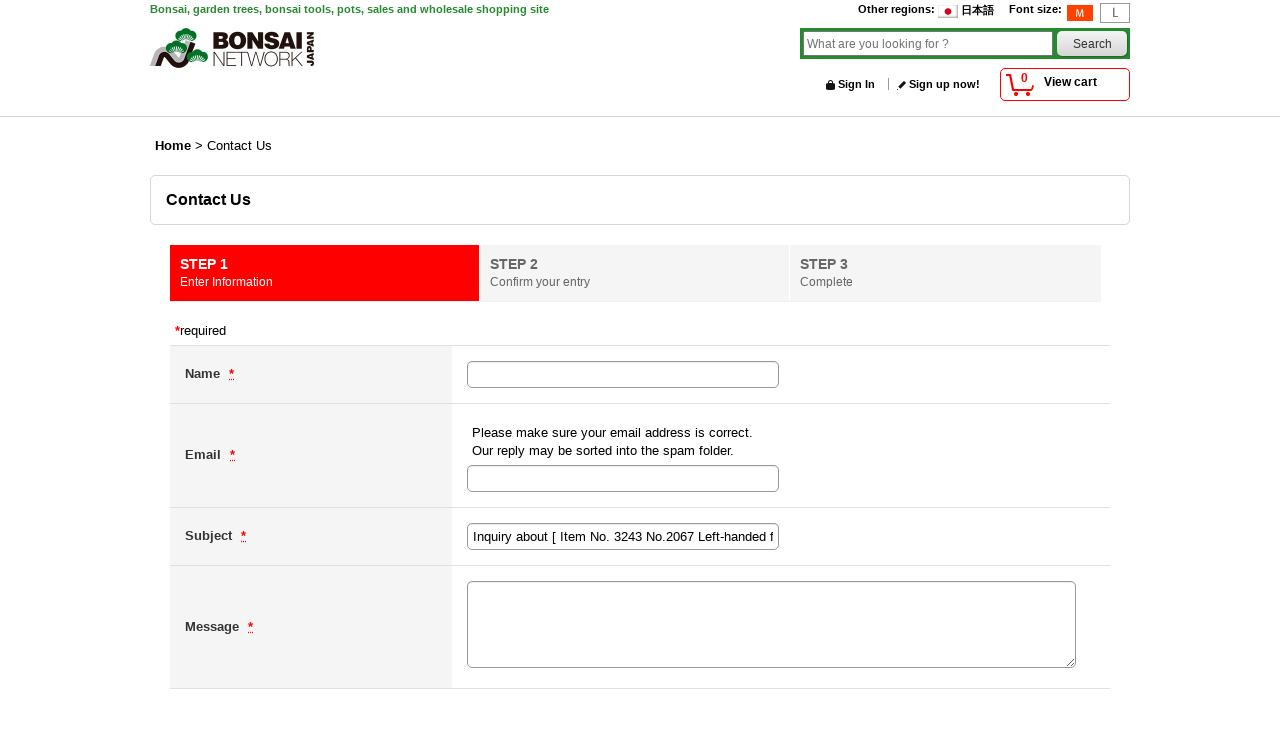

--- FILE ---
content_type: text/css
request_url: https://www.j-bonsai.com/data/j-bonsai/pc/202012100956145c1921.css?1608094919
body_size: 18664
content:
@charset "utf-8";
/* CSS Document */

/*************************************************************/

/* HTML Tag Element */

/*************************************************************/

/*--------------------------------------*/
/* Designate font-size
Font size is designated by percentage.
See the following list to change font size.

ex.) For 12pixels - font-size: 93%;

 77%  = 10px    |   123.1% = 16px   |   167% = 22px
 85%  = 11px    |   131%   = 17px   |   174% = 23px
 93%  = 12px    |   138.5% = 18px   |   184% = 24px
 100% = 13px    |   146.5% = 19px   |   192% = 25px
 108% = 14px    |   153.9% = 20px   |   197% = 26px
 116% = 15px    |   161.6% = 21px   |

*/
/*--------------------------------------*/

/*--------------------------------------*/
/* Column Settings
Some designations differs number of columns.
This CSS includes width and designation for each column.
Check column setting before editing designation.
*/
/*--------------------------------------*/

/*--------------------------------------*/
/* For High-Resolution Display
This comment shows double-size background image is designated 
in addition to normal background image.
See the followings before editing normal-size background image.

・Do not designate image for high-resolution display
Designate normal-size image in background-image.

・Designate image for high-resolution display
Designate image in double-height and double-width
in background-image under 'For high-resolution display'.
In background-image, designate normal-size image
*/
/*--------------------------------------*/


body {
    color: #000000;
    line-height: 140%;
}

/* Link */
A,
A h3 {
    font-weight: bold;
    text-decoration: none;
    color: #000000;
}

A:hover,
A h3:hover {
    color: #666666;
}

/* Header tag */
h1,
h2,
h3,
h4,
h5,
h6 {
    font-weight: normal;
}


/*************************************************************/

/* Large Frame */

/*************************************************************/

/* Large Frame */
#container {
    width: 100%;
    min-width: 980px;
    position: relative;
}

/* Center layout for large frame */
.fix_center {
    width: 980px;
    margin: auto;
}

.colmode .fix_center {
    width: 760px;
}


/*************************************************************/

/* Column Settings */

/*************************************************************/

/* Left Column */
#leftcol {
    width: 200px;
    float: left;
}

/* Right Column */
#rightcol {
    width: 200px;
    float: left;
}

.widemode #rightcol {
    float: right;
}

/* Main column for 1-column page */
#maincol1 {
    width: 980px;
}

/* Main column for 2-column page */
#maincol2 {
    width: 780px;
    float: left;
}

/* Main column for 3-column page */
#maincol3 {
    width: 580px;
    float: left;
}

/* Smaller Top Image for 3-column page */
#setcol {
    width: 780px;
    float: left;    
}

/* Popup */
#popup {
    width: 780px;
    margin: auto;
}

/* Minimum length for contents area */
#maincol1,
#maincol2,
#maincol3,
#widecol {
    min-height: 700px;
}

.contents_undisplay #maincol1 {
    min-height: auto;	
}

.contents_undisplay #inner_footer {
    min-height: 800px;	
}


/*************************************************************/

/* Fluid Width Column */

/*************************************************************/

/* Width for product list and search result */

.widemode .fix_center {
    width: 90%;
    min-width: 980px;
    margin: auto;
}

.widemode #maincol1 {
    width: auto;
}

.widemode #maincol2 {
    width: auto;
    float: none;
    margin-left: 200px;
}

.widemode .layout_r #maincol2 {
    margin-left: 0px;
    margin-right: 200px;
}


/*************************************************************/

/* Header */

/*************************************************************/

/* Header Background Image */
#inner_header {
    padding-top: 3px;
    min-height: 50px;
    padding-bottom: 15px;
    background-color: #FFFFFF;
    border-bottom: 1px solid #D6D6D6;
}

/* Top of header - Catch Copy */
#header_top {
    position: relative;
}

/* Middle of header - Shop Logo, Search, Shopping Cart */
#header_middle {
    position: relative;
}

/* Bottom of header - Sign in, Registration */
#header_bottom {
    position: relative;
    padding-top: 0px;
}


/*************************************************************/

/* Footer */

/*************************************************************/

/* Footer */
#footer {
    width: 100%;
    background-color: #EDEDED;
}

/* Powered by Ochanoko-net
/* Ochanoko-net - E-commerce Online Shopping Cart Solutions - Ecommerce Web Site Hosting
*Deleting this word is NOT allowed for OCNK Domain Plan users */

#ochanoko {
    width: 100%;
}

.footer_top {
    border-top: 1px solid #EDEDED;	
}

#inner_ochanoko {
    text-align: right;
    padding: 15px 0px;
}

/* Copyright */
#copyright {
    font-size: 100%;
}

/* Contents in footer */
#inner_footer {
    min-height: 500px;
    padding-top: 10px;
    text-align: center;
    position: relative;
}

/* Back to top */
#pagetop {
    width: 100%;
}

#inner_pagetop {
    height: 30px;
    position: relative;
}

#inner_pagetop A {
    display: block;
    height: 20px;
    background-image: url(img/icon_pagetop.png);
    background-repeat: no-repeat;
    background-position: 5px 7px;
	background-color: #FFFFFF;
    border-top: 1px solid #EDEDED;
    border-left: 1px solid #EDEDED;
    border-right: 1px solid #EDEDED;
    position: absolute;
    bottom: 0px;
    right: 0px;
    padding: 5px 5px 5px 25px;
    text-align: center;
    font-size: 77%;
}

/* For high-resolution display */
/*-----------------------------------------------------------*/
@media only screen and (-webkit-min-device-pixel-ratio: 1.5),
only screen and (min-resolution: 144dpi) {
    /*-----------------------------------------------------------*/
    #inner_pagetop A {
        background-image: url(img/icon_pagetop_x2.png);
        background-size: 15px 15px;
    }
    /*-----------------------------------------------------------*/
}

#inner_pagetop A:hover {
    background-color: #F5F5F5;
}

/* Buttons on Smartphone Site */
#phonesite {
    position: relative;
    height: 30px;
    padding: 15px 0px 15px;
}

.phone_site_link {
    display: block;
	width: 188px;
	margin: auto;
    background-color: #FFFFFF;
	border: 1px solid #CCCCCC;
    border-radius: 5px;	
}

.phone_site_link:hover {
    background-color: #CCCCCC;
}

.phone_site_link A {
    display: block;
	width: 150px;
	padding: 8px 8px 8px 30px;
	background-image: url(img/icon_phone.png);
	background-repeat: no-repeat;
	background-position: 5px 2px;
	font-size: 12px;
	color: #000000;
	text-align: center;
}

/* For high-resolution display */
/*-----------------------------------------------------------*/
@media only screen and (-webkit-min-device-pixel-ratio: 1.5),
only screen and (min-resolution: 144dpi) {
    /*-----------------------------------------------------------*/
    .phone_site_link A  {
        background-image: url(img/icon_phone_x2.png);
        background-size: 30px 30px;
    }
    /*-----------------------------------------------------------*/
}


/* Free space in footer */
.footer_free_space {
    text-align: left;
	color: #000000;
}


/*************************************************************/

/* Catch Copy */

/*************************************************************/

/* Catch Copy */
#copy {
    padding: 0px 15px 3px 0px;
    font-size: 11px;
    line-height: normal;
    float: left;
}

/* Display pattern on width */
.header_top_800 {
    max-width: 800px;
}

.header_top_700 {
    max-width: 700px;
}

.header_top_600 {
    max-width: 600px;
}

.header_top_300 {
    max-width: 300px;
}

.header_top_200 {
    max-width: 200px;
}

.header_top_100 {
    max-width: 100px;
}


/*************************************************************/

/* Links in Front Page, Font Size */

/*************************************************************/

/* Title */
.site_list_title,
.set_font_title {
    display: inline-block;
    height: 20px;
    vertical-align: top;
    font-weight: bold;
}


/*--------------------------------------*/
/* Links in Front Page */

.global_site {
    font-size: 11px;
    line-height: normal;
}

#header_global_site {
    float: right;
}

/* Side-by-side links */
.global_site A {
    display: inline-block;
    min-height: 20px;
    vertical-align: top;
}

/* Links in drop-down list */
.layout_dropdown {
    position: relative;
}

/* Title for drop-down list */
.layout_dropdown .site_list_title A {
    padding: 0px 5px 0px 20px;
    background-image: url(img/icon_open.gif);
    background-repeat: no-repeat;
    background-position: left -2px;
    position: relative;
}

/* For high-resolution display */
/*-----------------------------------------------------------*/
@media only screen and (-webkit-min-device-pixel-ratio: 1.5),
only screen and (min-resolution: 144dpi) {
    /*-----------------------------------------------------------*/
    .layout_dropdown .site_list_title A {
        background-image: url(img/icon_open_x2.gif);
        background-size: 20px 20px;
    }
    /*-----------------------------------------------------------*/
}

/* Mouseover on slelected title in drop-down list */
.layout_dropdown .site_list_title A:hover,
.layout_dropdown .site_list_title A.hover,
.layout_dropdown .nav_on A {
    background-color: #F5F5F5;
}

/* Link List */
.site_list_dropdown {
    position: absolute;
    top: 20px;
    left: 0px;
    width: 180px;
    padding: 10px;
    background-color: #FFFFFF;
    border-top: 5px solid #F5F5F5;
    box-shadow: 5px 5px 10px rgba(0,0,0,0.4),-5px 5px 10px rgba(0,0,0,0.4);
}

/* Each Link */
.layout_dropdown .site_list_data {
    display: block;
    padding: 3px;
    border-bottom: 1px solid #E0DFE3;
}

/* Font for each link */
.site_list_dropdown A {
    display: block;
    padding: 0px 3px;
    line-height: 20px;
}

.site_list_dropdown A:hover {
    background-color: #F5F5F5;
}

/* Designation for footer */
#inner_footer .global_site {
    width: auto;
    margin: 10px auto;
}

#inner_footer .footer_global_site .global_site {
    width: 300px;
    margin: 10px auto;
}

/* Title for drop-down list */
#inner_footer .layout_dropdown .site_list_title {
    height: 30px;
}

#inner_footer .layout_dropdown .site_list_title A {
    background-image: none;
    background-color: #FFFFFF;
    padding: 5px;
    text-align: center;
    border-radius: 5px;
    line-height: 20px;
}

/* Link List */
.reverse_position .site_list_dropdown {
    left:50%;
    border: none;
    margin-top: 5px;
    margin-left: -100px;
    padding-top: 5px;
    text-align: left;
}


/*--------------------------------------*/
/* Font Size */

.font_setting {
    display: inline-block;
    font-size: 11px;
    line-height: normal;
    margin-left: 15px;
}

#header_font_setting {
    float: right;
}

/* Image for Font Size Selector */
.set_font_normal,
.set_font_large {
    display: inline-block;
    width: 30px;
    height: 20px;
    background-repeat: no-repeat;
    background-position: left top;
}

/* Image for Standard */
.set_font_normal {
    background-image: url(img/font_defaulten.gif);
}

/* For high-resolution display */
/*-----------------------------------------------------------*/
@media only screen and (-webkit-min-device-pixel-ratio: 1.5),
only screen and (min-resolution: 144dpi) {
    /*-----------------------------------------------------------*/
    .set_font_normal {
        background-image: url(img/font_defaulten_x2.gif);
        background-size: 30px 40px;
    }
    /*-----------------------------------------------------------*/
}

/* Image for Large */
.set_font_large {
    background-image: url(img/font_largeen.gif);
    margin-left: 5px;
}

/* For high-resolution display */
/*-----------------------------------------------------------*/
@media only screen and (-webkit-min-device-pixel-ratio: 1.5),
only screen and (min-resolution: 144dpi) {
    /*-----------------------------------------------------------*/
    .set_font_large {
        background-image: url(img/font_largeen_x2.gif);
        background-size: 30px 40px;
    }
    /*-----------------------------------------------------------*/
}

/* Mouseover on selected font size selector */
.font_setting .set_font_normal:hover,
.font_setting .set_font_large:hover,
.font_setting .nav_on {
    background-position: left bottom;
}


/*************************************************************/

/* Shop Name */

/*************************************************************/

/* Shop Logo */
#shoplogo {
    width: 200px;
    height: 40px;
    float: left;
}

#shoplogo:hover {
    opacity:0.7;
    filter: alpha(opacity=70);
}


/* Shop Name in Text */
#shoptext {
    float: left;
    font-size: 138.5%;
    min-height: 40px;
    width: 450px;
}

/* If banner put in header */
.has_header_banner #shoptext {
    width: 200px;
}


/*************************************************************/

/* Product Search */

/*************************************************************/

/* Product Search */
#search {
    float: right;
    background-color: #268b2f;
    color: #FFFFFF;
    padding: 3px;
}

/* Free space in search area */
#search_free {
    float: right;
}


/*************************************************************/

/* Sign in・Registration */

/*************************************************************/

/* Frame */
#header_bottom .signin_box {
    width: 780px;
    padding-top: 7px;
    padding-right: 10px;
    float: right;
    text-align: right;
}

/* Separator */
.signin li {
    display: inline;
    padding: 0px 5px;
    font-size: 85%;
}

.signin .member_name,
.signin .member_group,
.signin .signout_top,
.signin .mypage_top,
.signin .member_point,
.signin .point {
    display: inline;
    padding: 0px 5px;
    font-size: 85%;
}

/* Font for each link */
.signin li A,
.signin span A {
    padding-left: 15px;
    background-repeat: no-repeat;
    background-position: left top;
}

/* Sign-in Button */
#header_bottom .signin .signin_top {
    padding-right: 10px;
    border-right: 1px solid #999999;
}

/* Background image for Sign-in button */
.signin_top A {
    background-image: url(img/icon_signin.gif);
}

/* For high-resolution display */
/*-----------------------------------------------------------*/
@media only screen and (-webkit-min-device-pixel-ratio: 1.5),
only screen and (min-resolution: 144dpi) {
    /*-----------------------------------------------------------*/
    .signin_top A {
        background-image: url(img/icon_signin_x2.gif);
        background-size: 15px 15px;
    }
    /*-----------------------------------------------------------*/
}


/* Background image for Registration button */
.register_top A {
    background-image: url(img/icon_regist.gif);
}

/* For high-resolution display */
/*-----------------------------------------------------------*/
@media only screen and (-webkit-min-device-pixel-ratio: 1.5),
only screen and (min-resolution: 144dpi) {
    /*-----------------------------------------------------------*/
    .register_top A {
        background-image: url(img/icon_regist_x2.gif);
        background-size: 15px 15px;
    }
    /*-----------------------------------------------------------*/
}


/*--------------------------------------*/
/* Sign-out・My Page */

.activemember .member_group,
.activemember .point {
    padding-right: 0px;
}

/* User Name */
.member_name {
    font-weight: bold;
}

#header_bottom .member_name {
    border-right: 1px solid #E0DFE3;
}

/* Sign out */
#header_bottom .signout_top {
    padding-right: 10px;
    border-right: 1px solid #999999;
}

/* Background image for Sign out button */
.signout_top A {
    background-image: url(img/icon_signout.gif);
}

/* For high-resolution display */
/*-----------------------------------------------------------*/
@media only screen and (-webkit-min-device-pixel-ratio: 1.5),
only screen and (min-resolution: 144dpi) {
    /*-----------------------------------------------------------*/
    .signout_top A {
        background-image: url(img/icon_signout_x2.gif);
        background-size: 15px 15px;
    }
    /*-----------------------------------------------------------*/
}


/* Member Group */
.member_group {
    font-weight: normal;
}

/* My Page */
#header_bottom .mypage_top {
    padding-left: 10px;
    display: inline-block;
}

/* Background image for My Page button */
.mypage_top A {
    background-image: url(img/icon_mypage.gif);
}

/* For high-resolution display */
/*-----------------------------------------------------------*/
@media only screen and (-webkit-min-device-pixel-ratio: 1.5),
only screen and (min-resolution: 144dpi) {
    /*-----------------------------------------------------------*/
    .mypage_top A {
        background-image: url(img/icon_mypage_x2.gif);
        background-size: 15px 15px;
    }
    /*-----------------------------------------------------------*/
}

/* Usable Point */
#header_bottom .member_point {
    border-left: 1px solid #E0DFE3;
    display: inline-block;
}

/* Number of point */
.signin .point {
    font-weight: bold;
    color: #FF0000;
    padding: 0px;
}


/*-----------------------------------------------------------*/
/* Side Column */

.side_signin .signin_box {
    width: auto;
    padding: 10px;
}

/* li、span Block */
.side_signin li {
    display: block;
    font-size: 95%;
    padding: 0px;
}

.side_signin .member_name,
.side_signin .member_group,
.side_signin .signout_top,
.side_signin .mypage_top,
.side_signin .member_point,
.side_signin .point {
    display: block;
    font-size: 95%;
    padding: 0px;
}

/* Display point inline */
.side_signin .signin .point {
    display: inline;
}

/* Buttons */
.side_signin .signin li A,
.side_signin .signin .mypage_top A {
    display: block;
    padding: 8px 0px 8px 22px;
    background-position: 3px center;
}

.side_signin .signin li A:hover,
.side_signin .signin .mypage_top A:hover {
    background-color: #F5F5F5;
}

/* Sign in Button */
.side_signin .signin_top A {
    border-bottom: 1px solid #E0DFE3;
}

/* User Name */
.side_signin .member_name {
    border: 1px solid #E0DFE3;
    background-color: #F9F9F9;
    padding: 10px 10px 5px;
}

/* Member Group */
.side_signin .member_group {
    font-weight: normal;
    font-size: 85%;
}

/* Sign out Button */
.side_signin .signin .signout_top {
    width: auto;
    border-top: 1px solid #E0DFE3;
    padding: 3px;
    margin-top: 5px;
    text-align: right;
}

.side_signin .signin .signout_top A {
    font-size: 85%;
}

/* Sign in Button */
.side_signin .mypage_top A {
    margin-top: 8px;
}

/* Usable Point */
.side_signin .member_point {
    background-color: #FFFFEE;
    border: 1px solid #E0DFE3;
    padding: 5px;
    font-size: 85%;
    margin-top: 1px;
}

.signin_box .member_point .point {
    display: inline-block;
}


/*************************************************************/

/* View Cart at the top of page */

/*************************************************************/

#carttop {
    float: right;
    margin-left: 5px;
}

/* View Cart Button */
.shopping_cart_button {
    position: relative;
    width: 130px;
}

/* Free space for side column */
#leftcol .cartcontentsarea,
.reverse_cartcontent .cartcontentsarea {
    margin-right: 0;
    padding: 0 20px 20px 0;
    right: -210px;
    left: auto;
}

/* Free space for center column */
.center_cartcontent .cartcontentsarea {
    margin-right: 0;
    padding: 0 20px 20px 20px;
    left: -115px;
}

/* Background for View Cart */
.cartbtn {
    border-radius: 5px;
    position: relative;
	border: 1px solid #FF0000;
}

.cartbtn:hover,
.cartbtn.hover {
    background-color: #FFECEC;
}

.has_cart_popup .cartbtn:hover,
.has_cart_popup .cartbtn.hover {
	border-bottom-left-radius: 0px;
	border-bottom-right-radius: 0px;
}

/* Icon in View Cart */
.cartbtn A {
    display: block;
    width: 85px;
    height: 25px;
    padding: 6px 0px 0px 43px;
    background-image: url(img/icon_cart.png);
    background-repeat: no-repeat;
    background-position: 5px center;
    font-size: 12px;
    line-height: normal;
}

/* For high-resolution display */
/*-----------------------------------------------------------*/
@media only screen and (-webkit-min-device-pixel-ratio: 1.5),
only screen and (min-resolution: 144dpi) {
    /*-----------------------------------------------------------*/
    .cartbtn A {
        background-image: url(img/icon_cart_x2.png);
        background-size: 30px 30px;
    }
    /*-----------------------------------------------------------*/
}

.cartmiddle #carttop A {
    height: 27px;
    padding-top: 8px;
}

.header_hidden #carttop A {
    margin-top: 10px;
}

/* Quantity in View Cart */
.cartquantity {
    width: 30px;
    text-align: center;
    position: absolute;
    top: 2px;
    left: 8px;
    color: #FF0000;
}

/* Quantity over 99 */
.quantityover {
    position: absolute;
    top: -5px;
    right: 0px;
    font-size: 10px;
}

/* View Cart */
.cartcontentsarea {
    width: 320px;
    margin-right: -20px;
    padding: 0px 0px 20px 20px;
    position: absolute;
    top: 30px;
    left: -210px;
}

.cartcontents {
    padding: 10px;
    background-color: #FFFFFF;
    border-top: 5px solid #FF0000;
    box-shadow:5px 5px 10px rgba(0,0,0,0.4),-5px 5px 10px rgba(0,0,0,0.4);
}

.cartcontents li {
    padding: 5px;
    border-bottom: 1px solid #E0DFE3;
}

/* Thumbnail-Size Image */
.cartcontents .global_photo {
    width: 40px;
    float: left;
}

/* Product Description */
.cartcontents .text_data {
    width: 230px;
    padding: 0px 10px;
    float: left;
}

/* Your cart is empty */
.cartcontents li.cart_empty {
    padding: 5px;
    border-bottom: none;
}

.cartcontents .cart_empty .text_data {
    width: auto;
    padding: 0px;
    float: none;
    font-size: 93%;
    text-align: center;
}

/* Font for Product Name and Description */
.cartcontents .item_data A,
.cartcontents .item_data p {
    font-size: 77%;
    line-height: normal;
}

/* Total Amount */
.cartcontents .shoppingcart_pricetotal p {
    padding: 5px;
    margin: 0px;
    text-align: right;
}

/* Button Layout */
.cartcontents .global_btn {
    border-top: 1px solid #E0DFE3;
    padding: 5px;
    text-align: center;
}


/*************************************************************/

/* Header Banner */

/*************************************************************/

.header_banner {
    position: absolute;
    top: 0px;
    left: 210px;
}


/*************************************************************/

/* Global Navigation */

/*************************************************************/

/* Header Navigation */
#globalnavi {
    width: 100%;
    background-color: #FFFFFF;
    border-bottom: 1px solid #D6D6D6;
    margin-bottom: 15px;
}

/* Each Navigation Layout */
#globalnavi li {
    width: auto;
    float: left;
    list-style: none;
}

/* Background image and font color for each navigation */
#globalnavi li A {
    display: block;
    background-image: url(img/navi_line_bg.gif);
    background-repeat: no-repeat;
    background-position: right center;
    text-align: center;
    color: #333333;
    max-width: 250px;
	border-bottom: 3px solid #FFFFFF;
}

#globalnavi .sub_menu li A {
    font-size: 93%;
}

/* Margin for each navigation */
#globalnavi .nav_box {
    display: block;
    padding: 15px;
}

#globalnavi .sub_menu .nav_box {
    display: inline;
    padding: 0px;
}

/* Mouseover on navigation */
#globalnavi li A:hover,
#globalnavi li.hover > div > .nav_link,
#globalnavi li.toggle_drill_down.hover .toggle_link {
    border-bottom: 3px solid #FF0000;
}

#globalnavi li.nav_on A,
#globalnavi li.nav_on A:hover {
    border-bottom: none;
}

/* Selected Page */
#globalnavi li.nav_on {
    border-bottom: 3px solid #FF0000;
}

/* Margin for Home */
#globalnavi li.h_home .nav_box {
    padding: 0px;
}

/* Icon for multiple-line navigation */
#globalnavi .toggle_link .nav_box {
    display: block;
    padding: 0px;
    min-height: 50px;
    background-repeat: no-repeat;
    background-position: center center;
}

.toggle_button .open .nav_box {
    background-image: url(img/navi_open_bg.png);
}

/* For high-resolution display */
/*-----------------------------------------------------------*/
@media only screen and (-webkit-min-device-pixel-ratio: 1.5),
only screen and (min-resolution: 144dpi) {
    /*-----------------------------------------------------------*/
    .toggle_button .open .nav_box {
        background-image: url(img/navi_open_bg_x2.png);
        background-size: 45px 45px;
    }
    /*-----------------------------------------------------------*/
}

.toggle_button .close .nav_box {
    background-image: url(img/navi_close_bg.png);
}

/* For high-resolution display */
/*-----------------------------------------------------------*/
@media only screen and (-webkit-min-device-pixel-ratio: 1.5),
only screen and (min-resolution: 144dpi) {
    /*-----------------------------------------------------------*/
    .toggle_button .close .nav_box {
        background-image: url(img/navi_close_bg_x2.png);
        background-size: 45px 45px;
    }
    /*-----------------------------------------------------------*/
}

/* Upper line for multiple-line navigation */
.overplus_nav .dropdown {
    border-top: 1px solid #E0DFE3;
}

/* Background color for menu */
#globalnavi ul.dropdown ul.sub_menu li {
    width: 230px;
    height: auto;
    float: none;
    background-color: #FFFFFF;
    box-shadow:5px 5px 10px rgba(0,0,0,0.4),-5px 5px 10px rgba(0,0,0,0.4);
}

/* Font and icon for menu */
#globalnavi ul.dropdown ul.sub_menu li A,
#globalnavi ul.dropdown ul.sub_menu li A:hover {
    display: block;
    width: 200px;
    max-width: 200px;
    height: auto;
    padding: 8px 10px 8px 20px;
    color: #000000;
    text-align: left;
    border-bottom: 1px solid #E0DFE3;
    border-right: none;
    background-image: url(img/icon_b.gif);
    background-repeat: no-repeat;
    background-position: 5px 8px;
}

/* For high-resolution display */
/*-----------------------------------------------------------*/
@media only screen and (-webkit-min-device-pixel-ratio: 1.5),
only screen and (min-resolution: 144dpi) {
    /*-----------------------------------------------------------*/
    #globalnavi ul.dropdown ul.sub_menu li A,
    #globalnavi ul.dropdown ul.sub_menu li A:hover {
        background-image: url(img/icon_b_x2.gif);
        background-size: 15px 15px;
    }
    /*-----------------------------------------------------------*/
}


/* Close button for tablet pc */
#globalnavi ul.dropdown ul.sub_menu li.dropdown_close A,
#globalnavi ul.dropdown ul.sub_menu li.dropdown_close A:hover,
.side_category_popup .hover li.dropdown_close A,
.side_category_popup .hover li.dropdown_close A:hover {
    background-color: #000000;
}

/* Hide bottom line when mousing over */
#globalnavi ul.dropdown ul.sub_menu li.posbottom A {
    border-bottom: none;
}

#globalnavi ul.dropdown ul.sub_menu li:hover {
    background-color: #F5F5F5;
}

/* Icon showing submenu hidden */
.more {
    padding-left: 20px;
    background-image: url(img/icon_more.gif);
    background-repeat: no-repeat;
    background-position: center center;
}

/* For high-resolution display */
/*-----------------------------------------------------------*/
@media only screen and (-webkit-min-device-pixel-ratio: 1.5),
only screen and (min-resolution: 144dpi) {
    /*-----------------------------------------------------------*/
    .more {
        background-image: url(img/icon_more_x2.gif);
        background-size: 15px 15px;
    }
    /*-----------------------------------------------------------*/
}


/*--------------------------------------*/
/* Side Navigation */

/* Navigation Background Image */
.navi_list li {
    background-color: #FFFFFF;
    border: 1px solid #D6D6D6;
    margin-bottom: 3px;
	border-radius: 5px;
}

.navi_list li:hover {
    background-color: #F5F5F5;
}

/* Navigation Icon */
.navi_list li A {
	display: block;
    padding: 10px 18px 10px 18px;
    background-image: url(img/icon_b.gif);
    background-repeat: no-repeat;
    background-position: 3px 10px;
    color: #333333;
}

/* For high-resolution display */
/*-----------------------------------------------------------*/
@media only screen and (-webkit-min-device-pixel-ratio: 1.5),
only screen and (min-resolution: 144dpi) {
    /*-----------------------------------------------------------*/
    .navi_list li A {
        background-image: url(img/icon_b_x2.gif);
        background-size: 15px 15px;
    }
    /*-----------------------------------------------------------*/
}

/* Selected Page */
.navi_list li.nav_on {
    background-image: none;
    background-color: #F5F5F5;
    margin-bottom: 3px;
}


/*--------------------------------------*/
/* Footer Navigation */

#globalnavi_footer {
    width: 100%;
}

/* Font color for each navigation */
#globalnavi_footer li .footer_navi_link {
    color: #000000;
}

/* Mouseover on navigation */
#globalnavi_footer li .footer_navi_row:hover {
    background-color: #FFFFFF;
}

/* Selected Page */
#globalnavi_footer li.nav_on .footer_navi_row {
    background-color: #FFFFFF;
}

/* Layout for each block */
#globalnavi_footer .footer_navi_box {
    float: left;
	box-sizing: border-box;
    border-left: 1px solid #E0DFE3;
}

#globalnavi_footer .footer_navi_box_right {
    border-right: 1px solid #E0DFE3;
}

#globalnavi_footer .column1 .footer_navi_box {
    float: none;
}

/* 1 Column */
#globalnavi_footer .column1 .footer_navi_box {
    width: 100%;
}

/* 2 Column */
#globalnavi_footer .column2 .footer_navi_box {
    width: 50%;
}

/* 3 Column */
#globalnavi_footer .column3 .footer_navi_box {
    width: 33.3%;
}

/* 4 Column */
#globalnavi_footer .column4 .footer_navi_box {
    width: 25%;
}

/* 5 Column */
#globalnavi_footer .column5 .footer_navi_box {
    width: 20%;
}

/* Each Block */
#globalnavi_footer ul {
    min-height: 180px;
    padding: 10px;
    list-style: none;
}

/* Background and font for each navigation */
#globalnavi_footer li .footer_navi_link {
    display: block;
    padding: 5px 5px 5px 15px;
    background-image: url(img/icon_b.gif);
    background-repeat: no-repeat;
    background-position: 0px 7px;
    font-size: 85%;
    font-weight: normal;
}

/* For high-resolution display */
/*-----------------------------------------------------------*/
@media only screen and (-webkit-min-device-pixel-ratio: 1.5),
only screen and (min-resolution: 144dpi) {
    /*-----------------------------------------------------------*/
    #globalnavi_footer li .footer_navi_link {
        background-image: url(img/icon_b_x2.gif);
        background-size: 15px 15px;
    }
    /*-----------------------------------------------------------*/
}


/* When using upper free space */
#footer_free_top {
    border-bottom: 1px solid #E0DFE3;
}

/* Free space in footer */
.footer_navi_free,
.footer_navi_free A,
.footer_free_space,
.footer_free_space A {
	text-align: left;
}


/*************************************************************/

/* Global Link */

/*************************************************************/

.global_link {
    padding: 5px 5px 5px 15px;
    background-image: url(img/icon_b.gif);
    background-repeat: no-repeat;
    background-position: 0px 5px;
}

/* For high-resolution display */
/*-----------------------------------------------------------*/
@media only screen and (-webkit-min-device-pixel-ratio: 1.5),
only screen and (min-resolution: 144dpi) {
    /*-----------------------------------------------------------*/
    .global_link {
        background-image: url(img/icon_b_x2.gif);
        background-size: 15px 15px;
    }
    /*-----------------------------------------------------------*/
}


/*************************************************************/

/* Main Image */

/*************************************************************/

/* Main Image */
#photo {
    width: 100%;
}

.colmode #photo {
    margin-bottom: 30px;
}

/* For 3-column page */
#setcol .colmode {
    margin-left: 20px;
}

.layout_r #setcol .colmode {
    margin-left: 0px;
    margin-right: 20px;
}

/* Common frame for all images */
.global_photo {
    margin: 0px auto 10px;
    line-height: 0px;
}


/*--------------------------------------*/

/* Slide Display */

/*--------------------------------------*/

.slide{
    float: left;
}

/* Thumbnail Menu */

/* Each Menu */
.menu li{
    width: 90px;
    display: inline-block;
    list-style: none;
    overflow: hidden;
    border-top: 5px solid #CCCCCC;
    margin-right: 1px;
    margin-top: 1px;
    vertical-align: top;
}

/* Button */
.menu li A {
    display: block;
}

/* Thumbnail on display */
.menu li.current,
.menu li.current:hover {
    border-top: 5px solid #FF0000;
}

.menu li.act A {
    cursor: default;
}

/* Thumbnail Width */
.menu a img{
    width: 90px;
}

/* Slide */
.swipe_list .pointer_box {
    padding: 5px 0px;
    text-align:center;
}

/* Button for slide display */
.swipe_list .pointer span {
    display: inline-block;
    width: 8px;
    height: 8px;
    margin: 0px 5px 0px;
    border: 1px solid #CCCCCC;
    border-radius: 8px;
    cursor: pointer; 
}

/* Side Box */
.side_box .swipe_list .pointer span {
    margin: 0 4px;
}

/* Selected Slide */
.swipe_list .pointer span.current {
    background-color: #FF0000;
    border: 1px solid #FF0000;
}

/* Icon for Previous and Next */
.swipe_list .pointer_box span.pointer_prev,
.swipe_list .pointer_box span.pointer_next {
    display: inline-block;
    width: 25px;
    height: 25px;
    margin: 0px 10px;
    background-size: 25px 25px;
    background-repeat: no-repeat;
    background-position: center center;
    background-color: #FFFFFF;
    border: 1px solid #E0DFE3;
    border-radius: 25px;
    cursor: pointer;
}

/* For main image in product description */
.swipe_list .detail_item_photo .pointer_box span.pointer_prev,
.swipe_list .detail_item_photo .pointer_box span.pointer_next {
    margin: 0px;
}

/* Image Icon for Previous */
.swipe_list .pointer_box span.pointer_prev {
    background-image: url(img/icon_prev.gif);
}

/* For high-resolution display */
/*-----------------------------------------------------------*/
@media only screen and (-webkit-min-device-pixel-ratio: 1.5),
only screen and (min-resolution: 144dpi) {
    /*-----------------------------------------------------------*/
    .swipe_list .pointer_box span.pointer_prev {
        background-image: url(img/icon_prev_x2.gif);
        background-size: 25px 25px;
    }
    /*-----------------------------------------------------------*/
}

/* Image icon for Next */
.swipe_list .pointer_box span.pointer_next {
    background-image: url(img/icon_next.gif);
}

/* For high-resolution display */
/*-----------------------------------------------------------*/
@media only screen and (-webkit-min-device-pixel-ratio: 1.5),
only screen and (min-resolution: 144dpi) {
    /*-----------------------------------------------------------*/
    .swipe_list .pointer_box span.pointer_next {
        background-image: url(img/icon_next_x2.gif);
        background-size: 25px 25px;
    }
    /*-----------------------------------------------------------*/
}

/* When mousing over */
.swipe_list .pointer_box span.pointer_prev:hover,
.swipe_list .pointer_box span.pointer_next:hover {
    background-color: #F0F0F0;
}

.swipe_list .pointer_box .pointer_prev_box span.pointer_prev,
.swipe_list .pointer_box .pointer_next_box span.pointer_next {
    margin: 0px;
}

/* Annotation for slide */
.swipe_list .image_annotation {
    background-image: url(img/photo_alpha.png);
}
.swipe_list .annotation_left_top {
    left: 30px;
    top: 30px;
}

.swipe_list .annotation_right_top {
    right: 30px;
    top: 30px;
}

.swipe_list .annotation_left_bottom {
    left: 30px;
    bottom: 30px;
}

.swipe_list .annotation_right_bottom {
    right: 30px;
    bottom: 30px;
}


/*************************************************************/

/* Center Column */

/*************************************************************/

/* Main column for 1-column page */
#maincol1 #main_container {
    margin: 0px 0px 20px;
}

/* Main column for 2-column page */
#maincol2 #main_container {
    margin: 0px 0px 20px 20px;
}

/* Right Layout */
.layout_r #maincol2 #main_container {
    margin: 0px 20px 20px 0px;
}

/* Main column for 3-column page */
#maincol3 #main_container {
    margin: 0px 20px 20px;
}

/* Boxes in side column */
.side_box {
    margin-bottom: 30px;
}

/* Boxes in center column */
.main_box {
    margin-bottom: 30px;
}


/*************************************************************/

/* Content */

/*************************************************************/

/* Content */
#contents {
    margin-top: 15px;
    margin-bottom: 15px;
}

.bg_full #inner_contents,
.bg_full #inner_contents_top,
.bg_full #inner_contents_bottom {
    background-image: url(img/alpha.png);
	background-color: transparent;
}

#wide_contents {
    background-color: #F5F5F5;
    padding-bottom: 15px;
	margin-bottom: 15px;
}


/*************************************************************/

/* Frames for title and content in side column */

/*************************************************************/

/* Title */
.side_box h2 {
    padding: 10px;
    background-color: #FFFFFF;
    border: 1px solid #D6D6D6;
    font-weight: bold;
	border-radius: 5px;
}

/* Contents in side column */
.side_contents {
    padding: 0px;
}


/*************************************************************/

/* Frames for title and content in center column */

/*************************************************************/

/* Title */
.main_box h2 {
    padding: 10px;
    background-color: #FFFFFF;
    border: 1px solid #D6D6D6;
    font-weight: bold;
	border-radius: 5px;
	font-size: 108%;
}

/* Contents in main column */
.main_contents {
    width: auto;
}


/*************************************************************/

/* Breadcrumb */

/*************************************************************/

/* Breadcrumb */
#pan {
    margin-bottom: 15px;
    padding: 5px;
}


/*************************************************************/

/* Left Column */

/*************************************************************/

/*************************************************************/

/* Category List, Group List */

/*************************************************************/

/* Title for category list and group List */
.category h2,
.pickupcategory h2 {
    background-color: #F5F5F5;
	margin-bottom: 3px;
}

/*--------------------------------------*/
/*
Category
Group
Auction Menu
Common Settings */

/* Menu Frames */
.side_contents li {
    list-style: none;
    list-style-position: outside;
}

/* Menu Buttons */
.side_contents li A {
    display: block;
}


/*--------------------------------------*/
/* Main Category, Group */

/* Background for main category and group */
.category_list li,
.pickupcategory_list li {
    border-bottom: 1px solid #D9D9D9;
    position: relative;
}

/* Image icon for category and group */
.category_list li A,
.pickupcategory_list li A {
    padding: 5px 18px 5px 18px;
    background-image: url(img/icon_b.gif);
    background-repeat: no-repeat;
    background-position: 3px 6px;
    color: #444444;
}

/* For high-resolution display */
/*-----------------------------------------------------------*/
@media only screen and (-webkit-min-device-pixel-ratio: 1.5),
only screen and (min-resolution: 144dpi) {
    /*-----------------------------------------------------------*/
    .category_list li A,
    .pickupcategory_list li A {
        background-image: url(img/icon_b_x2.gif);
        background-size: 15px 15px;
    }
    /*-----------------------------------------------------------*/
}


/* Background for selected main category and group */
.category_list li.nav_on,
.pickupcategory_list li.nav_on {
    background-color: #F5F5F5;
    margin: 0px;
}

.category_list li ul li.nav_on,
.pickupcategory_list li ul li.nav_on {
	border-radius: 0px;
}

/* Icon for selected category */
.category_list li A.nav_on,
.pickupcategory_list li A.nav_on {
    font-weight: bold;
}

/* Category Icon (subcategory hidden) */
.side_category_stack .parentcategory A {
    background-image: url(img/icon_db.gif);
}

/* For high-resolution display */
/*-----------------------------------------------------------*/
@media only screen and (-webkit-min-device-pixel-ratio: 1.5),
only screen and (min-resolution: 144dpi) {
    /*-----------------------------------------------------------*/
    .side_category_stack .parentcategory A {
        background-image: url(img/icon_db_x2.gif);
        background-size: 15px 15px;
    }
    /*-----------------------------------------------------------*/
}


/* Category Icon (close subcategory) */
.side_category_stack A.parent_category {
    background-image: url(img/icon_dbc.gif);
}

/* For high-resolution display */
/*-----------------------------------------------------------*/
@media only screen and (-webkit-min-device-pixel-ratio: 1.5),
only screen and (min-resolution: 144dpi) {
    /*-----------------------------------------------------------*/
    .side_category_stack li A.parent_category {
        background-image: url(img/icon_dbc_x2.gif);
        background-size: 15px 15px;
    }
    /*-----------------------------------------------------------*/
}


/* Subcategory Pop-up */
.side_category_popup .sub_category_box {
    width: 240px;
    position: absolute;
    top: -20px;
    visibility: hidden;
}

/* Pop-up Frame */
.side_category_popup .subcategories {
    border: 1px solid #D9D9D9;
}

/* For left column */
#leftcol .side_category_popup .sub_category_box {
    padding: 20px 20px 20px 0px;
    left: 198px;
}

#leftcol .side_category_popup .subcategories {
    box-shadow: 3px 3px 3px rgba(0,0,0,0.2);
}

/* For right column */
#rightcol .side_category_popup .sub_category_box {
    padding: 20px 0px 20px 20px;
    right: 198px;
}

#rightcol .side_category_popup .subcategories {
    box-shadow: -5px 5px 5px rgba(0,0,0,0.2);
}

.side_category_popup .hover li.dropdown_close A,
.side_category_popup .hover li.dropdown_close A:hover {
    background-image: none;
    background-color: #000000;
    padding: 5px 15px 0px 15px;
    text-align: center;
}

/* Open/Close main category */
.category_toggle {
    display: block;
    width: 15px;
    height: 30px;
    position: absolute;
    top: 0px;
    left: 2px;
}

/* Open/Close subcategory */
.category_list li ul .category_toggle {
    display: block;
    width: 15px;
    height: 40px;
    position: absolute;
    top: 0px;
    left: 8px;
}

/* Mouseover */
.category_list li A:hover,
.side_category_popup .hover .parentcategory A,
.pickupcategory_list li A:hover {
    background-color: #F5F5F5;
    color: #000000;
}

.category_list li.nav_on A.nav_on:hover,
.side_category_popup li.hover .parentcategory A.nav_on,
.pickupcategory_list li.nav_on A.nav_on:hover {
    background-color: #F5F5F5;
    font-weight: bold;
}


/*--------------------------------------*/
/* Subcategory (2nd level) */

.category_list li ul li A {
    padding: 5px 5px 5px 23px;
    background-position: 8px 6px;
    color: #666666;
    font-weight: normal;
}

/* Subcategory Background */
.category_list li ul li {
    background-color: #FFFFFF;
    border-top: 1px solid #E0DFE3;
	border-bottom: none;
}

.category_list li ul li.postop {
    border-top: none;
}


/*--------------------------------------*/
/* Auction */

/* Auction Background */
.auction_list li {
    background-color: #FFFFFF;
    border: 1px solid #D6D6D6;
    margin-bottom: 3px;
	border-radius: 5px;
}

.auction_list li:hover {
    background-color: #F5F5F5;
}

/* Image icon for Auction */
.auction_list li A {
    padding: 10px 5px 10px 18px;
    background-image: url(img/icon_b.gif);
    background-repeat: no-repeat;
    background-position: 3px 10px;
}

/* For high-resolution display */
/*-----------------------------------------------------------*/
@media only screen and (-webkit-min-device-pixel-ratio: 1.5),
only screen and (min-resolution: 144dpi) {
    /*-----------------------------------------------------------*/
    .auction_list li A {
        background-image: url(img/icon_b_x2.gif);
        background-size: 15px 15px;
    }
    /*-----------------------------------------------------------*/
}


/*************************************************************/

/* Shopping Cart */

/*************************************************************/

/* List in View Cart */
.shoppingcart_list li {
    padding: 10px;
    margin-bottom: 1px;
}

/* Link from list in View Cart */
.shoppingcart_list li A {
    display: inline;
    padding-left: 0px;
}

.shoppingcart li A:hover {
    background-color: transparent;
}

/* Blocks */
.side_cart_data_box {
    display: block;
    padding: 5px;
    margin-bottom: 5px;
    border-bottom: 1px solid #E0DFE3;
}

/* 'Edit' Link */
.side_cart_data .global_link {
    border: none;
    margin-bottom: 0px;
    padding-left: 15px;
}

/* Total Amount */
.shoppingcart_pricetotal {
    background-color: #F5F5F5;
}

/* Font for total amount */
.shoppingcart_pricetotal p {
    padding: 10px;
    margin: 0px;
    font-weight: bold;
}

/* Font for amount */
.shoppingcart_pricetotal p strong {
    color: #CC0000;
}

/* Checkout */
.shoppingcart_register {
    padding: 10px;
    text-align: center;
}

/* Personalization */
.side_cart_data .custom_item,
.side_cart_data .custom_separator {
    border-bottom: none;
    display: inline;
}


/*************************************************************/

/* Shop Manager Profile */

/*************************************************************/

/* Contents for shop manager profile */
.staff_contents {
    padding: 5px 10px 10px;
}

/* Staff Image */
.staff_photo {
    width: 140px;
    margin: 10px auto;
}

/* Profile Frame */
.staff_contents dl {
    padding: 10px;
}

.staff_contents dt,
.staff_contents dd {
    padding: 5px;
}

/* Profile Item */
.staff_contents dt {
    clear: left;
    float: left;
    width: 50px;
    font-weight: bold;
    border-top: 1px solid #000000;
}

/* Contents in Profile */
.staff_contents dd {
    margin-left: 60px;
    border-top: 1px dotted #000000;
}

/* Message in Profile */
.side_box .staff_profile_desc {
    margin-bottom: 10px;
}

/* Link to shop manager profile page */
.staff_contents .global_link {
    border-top: 1px solid #E0DFE3;
}


/*************************************************************/

/* Welcome */

/*************************************************************/

/* Margin in Welcome box */
.welcome_data {
    padding: 15px;
}


/*************************************************************/

/* Manager's Diary */

/*************************************************************/

/* Margin for Manager's Diary */
.diary_data {
    padding: 15px;
}

/* Title of manager's diary on front page */
.diary_data h3 {
    font-size: 108%;
    font-weight: bold;
}

/* Date in manager's diary on front page */
.top_page_body .diary_data .article_date {
    font-weight: normal;
}


/*************************************************************/

/* Common settings for Welcome and Manager's Diary */

/*************************************************************/

/* Side Layout */
.tarticle_data .global_photo,
.tarticle_data .ph_article {
    float: left;
}

/* Margin for article */
.tarticle_data .ph_article {
    padding: 10px;
}


/*--------------------------------------*/

/* Image size */

/*--------------------------------------*/

/* 140px */
.tarticle_data .layout140 .global_photo,
.article_data .layout140 .global_photo {
    width: 140px;
}

/* 250px */
.tarticle_data .layout250 .global_photo,
.article_data .layout250 .global_photo {
    width: 250px;
}

/* 400px */
.tarticle_data .layout400 .global_photo,
.article_data .layout400 .global_photo {
    width: 400px;
}


/*--------------------------------------*/

/* Designate article width for each image size */

/*--------------------------------------*/

/* Center column for 1-column page */

/* 140px */
#maincol1 .tarticle_data .layout140 .ph_article {
    width: 775px;
}

/* 250px */
#maincol1 .tarticle_data .layout250 .ph_article {
    width: 665px;
}

/* 400px */
#maincol1 .tarticle_data .layout400 .ph_article {
    width: 515px;
}


/*--------------------------------------*/

/* Center column for 2-column page */

/* 140px */
#maincol2 .tarticle_data .layout140 .ph_article {
    width: 555px;
}

/* 250px */
#maincol2 .tarticle_data .layout250 .ph_article {
    width: 445px;
}

/* 400px */
#maincol2 .tarticle_data .layout400 .ph_article {
    width: 295px;
}


/*--------------------------------------*/

/* Center column for 3-column page */

/* 140px */
#maincol3 .tarticle_data .layout140 .ph_article {
    width: 335px;
}

/* 250px */
#maincol3 .tarticle_data .layout250 .ph_article {
    width: 225px;
}

/* 400px */
#maincol3 .tarticle_data .layout400 .global_photo,
#maincol3 .tarticle_data .layout400 .ph_article {
    float: none;
}


/*--------------------------------------*/

/* Side Column */

.side_box .tarticle_data .ph_article {
    padding: 10px 0px 0px;
}

/* 140px */
.side_box .tarticle_data .layout140 .global_photo,
.side_box .tarticle_data .layout140 .ph_article {
    float: none;
}


/*************************************************************/

/* What's New */

/*************************************************************/

/* Contents of What's New */
.whatnew_contents {
    padding: 10px;
    border: none;
}

/* Each Line */
.news_data {
    border-bottom: 1px solid #E0DFE3;
    padding: 5px 0px;
}

.main_box .news_data .news_date,
.main_box .news_data A {
    float: left;
}

.side_box .news_data .news_date,
.side_box .news_data A {
    float: none;	
}

.side_box .news_data .news_date {
    display: block;	
}

/* Date */
.news_date {
    padding-right: 10px;
    font-size: 93%;
}

/* year-month-day */
.format {
    font-size: 85%;
}


/*************************************************************/

/* Product List */

/*************************************************************/

/* Product description on product list */
.main_desc {
    padding: 10x;
}

.side_desc {
    padding: 10px;
}

/* Product info on product list */
.item_box .item_data {
    padding: 10px;
}

/* Mouseover on product list */
.item_box .item_hover:hover {
    background-color: #F9F9F9;
}

/* Selling price on product list */
.item_box .price {
    color: #000000;
    font-weight: bold;
    word-break: normal;
}

/* Regular price on product list */
.item_box .regular_price {
    font-weight: normal;
    display: block;
    word-break: normal;
}

.item_box .text_layout .regular_price {
    display: inline;
}

/* Retail price and Tax-incl. Price on product list */
.item_box .retail_price,
.item_box .tax_incl_price {
    color: #666666;
    font-weight: normal;
    word-break: normal;
}

/* In Stock */
.stock {
    font-size: 85%;
    color: #666666;
    font-weight: normal;
}

/* Sold Out */
.soldout,
.variation_stock_list .data_table .soldout {
    color: #777777;
}

/* Low Stock */
.lowstock,
.variation_stock_list .data_table .lowstock {
    color: #990000;
}

/* Product description on product list */
.item_box .item_desc {
    padding: 5px;
    color: #000000;
    font-weight: normal;
}

/* Rank order on product list */
.rankno {
    width: auto;
    min-width: 40px;
    margin-bottom: 5px;
    padding: 3px;
    display: inline-block;
    text-align: center;
    font-weight: bold;
    color: #FFFFFF;
    background-color: #FFA64D; 
    font-size: 85%;
}

.item_data .rankno1 {
    background-color: #FF0000;
    font-size: 100%;
}


/*--------------------------------------*/
/* Layout for Image */

.item_box li {
    float: left;
}

.item_box li .text_data {
    margin-top: 10px;
}


/*--------------------------------------*/
/* Layout for Image and Text */

.item_box .text_layout li {
    float: none;
}

.item_box .text_layout .global_photo {
    float: left;
}

.item_box .text_layout .text_data {
    float: left;
    margin-top: 0px;
}


/*--------------------------------------*/
/* Frame Border */

/* Right and bottom ruled lines for grid display */
.item_box li {
    border-right: 1px solid #E0DFE3;
    border-bottom: 1px solid #E0DFE3;
}

/* Hide bottom border */
.item_box li.posbottom,
.item_box .text_layout li.posbottom {
    border-bottom: none;
}

/* Hide right border */
.item_box li.posright,
.item_box .text_layout li {
    border-right: none;
}


/*************************************************************/

/* Designate width for lay-outing product list */

/*************************************************************/
/*

[!] Before customizing,
see the following settings of your own.
[Shop Manager] > [Page Layout] > Column settings and image/text settings
[Product Pages] > Image size in Product List Page settings

・Thumbnail Frame　.global_photo
Set to 200px, 160px and 120px

・Description Frame　.item_data
Width depends on number of columns, display position and thumbnail size.

・Width Adjustment
Designation for adjustment if a fraction is present

*/
/*************************************************************/

/* Thumbnail Frame */

/*************************************************************/

/* 200px */
.layout200 .item_data .global_photo {
    width: 200px;
}

/* 160px */
.layout160 .item_data .global_photo {
    width: 160px;
}

/* 120px */
.layout120 .item_data .global_photo {
    width: 120px;
}

/* Centering image in side column */
#leftcol .item_box .item_data .global_photo,
#rightcol .item_box .item_data .global_photo {
    margin: 0px auto 10px;
}

/*************************************************************/

/* 1 Column */
/* Image (w/o text) */

/* Common settings for center column on front page and product list page */
/* New Arrivals, Recommended Products, Bestselling Products */
/* Maximum width 980px, 10px side margin for .item_data */

/*
On calculating width
ex.) 160px width
　Maximum width:980px-Margin:100px-Border:4px＝876px
　Designate width of 'item_data' to 875px in a space in 876px width
　If 5 images in 175px width put in a line, 175×5＝875px.
　1 px is left, and adjust this 1 px in padding.
*/

/*************************************************************/

/*--------------------------------------*/
/* Width 200px */
/* Width:897px　Border:3px　Margin:80px　*Adjusted value:1px */

#maincol1 .layout200 .item_data {
    width: 224px;
}

/* Width Adjustment */
#maincol1 .layout200 {
    padding-left: 1px;
}


/*--------------------------------------*/
/* Width 160px */
/* Width:876px　Border:4px　Margin:100px　*Adjusted value:1px */

#maincol1 .layout160 .item_data {
    width: 175px;
}

/* Width Adjustment */
#maincol1 .layout160 {
    padding-left: 1px;
}


/*--------------------------------------*/
/* Width 120px */
/* Width:855px　Border:5px　Margin:120px　*Adjusted value:3px */

#maincol1 .layout120 .item_data {
    width: 142px;
}

/* Width Adjustment */
#maincol1 .layout120 {
    padding: 1px;
    padding-left: 2px;
}


/*--------------------------------------*/
/* Bestselling Products */

/* Rank Order No.2-No.5 */
#maincol1 .ranking_contents .item_list .posbottom .item_data {
    width: 224px;
}

#maincol1 .ranking_contents .layout160,
#maincol1 .ranking_contents .layout120 {
    padding: 0px 0px 0px 1px;
}


/*************************************************************/

/* 1 Column */
/* Image and Text */

/* Common settings for center column on front page and product list page */
/* New Arrivals, Recommended Products, Rank Order No.1 */

/*************************************************************/

/*--------------------------------------*/
/* Common settings for product description frame */

#maincol1 .text_layout .item_data,
.widemode #maincol1 .text_layout .item_data {
    width: auto;
	padding: 10px;
}

#maincol1 .text_layout .layout200,
#maincol1 .text_layout .layout160,
#maincol1 .text_layout .layout120 {
    padding: 0px;
}


/*--------------------------------------*/
/* Width 200px */

#maincol1 .text_layout .layout200 .text_data,
.widemode #maincol1 .text_layout .layout200 .text_data {
    width: 740px;
    padding: 0px 10px;
}


/*--------------------------------------*/
/* Width 160px */

#maincol1 .text_layout .layout160 .text_data,
.widemode #maincol1 .text_layout .layout160 .text_data {
    width: 780px;
    padding: 0px 10px;
}


/*--------------------------------------*/
/* Width 120px */

#maincol1 .text_layout .layout120 .text_data,
.widemode #maincol1 .text_layout .layout120 .text_data {
    width: 820px;
    padding: 0px 10px;
}


/*************************************************************/

/* 2 Columns */
/* Image (w/o text) */

/* Common settings for center column on front page and product list page */
/* New Arrivals, Recommended Products, Bestselling Products */
/* Maximum width 760px, 10px side margin for .item_data */

/*
On calculating width
ex.) 160px width
　Maximum width:760px-Margin:80px-Border:3px＝677px
　Designate width of 'item_data' to 676px in a space in 677px width
　If 4 images in 169px width put in a line, 169×4＝676px.
　1 px is left, and adjust this 1 px in padding.
*/

/*************************************************************/

/*--------------------------------------*/
/* Width 200px */
/* Width:698px　Border:2px　Margin:60px　*Adjusted value:2px */

#maincol2 .layout200 .item_data {
    width: 232px;
}

/* Width Adjustment */
#maincol2 .layout200 {
    padding: 1px;
}


/*--------------------------------------*/
/* Width 160px */
/* Width :677px　Border:3px　Margin:80px　*Adjusted value:1px */

#maincol2 .layout160 .item_data {
    width: 169px;
}

/* Width Adjustment */
#maincol2 .layout160 {
    padding-left: 1px;
}


/*--------------------------------------*/
/* Width 120px */
/* Width:656px　Border:4px　Margin:100px　*Adjusted value:1px */

#maincol2 .layout120 .item_data {
    width: 131px;
}

/* Width Adjustment */
#maincol2 .layout120 {
    padding-left: 1px;
}

/*--------------------------------------*/
/* Bestselling Products */

/* Rank Order No.2-No.5 */
#maincol2 .ranking_contents .item_list .posbottom .item_data {
    width: 169px;
}


/*************************************************************/

/* 2 Columns */
/* Image and Text */

/* Common settings for center column on front page and product list page */
/* New Arrivals, Recommended Products, Rank Order No.1 */

/*************************************************************/

/*--------------------------------------*/
/* Common settings for product description frame */

#maincol2 .text_layout .item_data,
.widemode #maincol2 .text_layout .item_data {
    width: auto;
	padding: 10px;
}

#maincol2 .text_layout .layout200,
#maincol2 .text_layout .layout160,
#maincol2 .text_layout .layout120 {
    padding: 0px;
}


/*--------------------------------------*/
/* Width 200px */

#maincol2 .text_layout .layout200 .text_data,
.widemode #maincol2 .text_layout .layout200 .text_data {
    width: 520px;
    padding: 0px 10px;
}


/*--------------------------------------*/
/* Width 160px */

#maincol2 .text_layout .layout160 .text_data,
.widemode #maincol2 .text_layout .layout160 .text_data {
    width: 560px;
    padding: 0px 10px;
}


/*--------------------------------------*/
/* Width 120px */

#maincol2 .text_layout .layout120 .text_data,
.widemode #maincol2 .text_layout .layout120 .text_data {
    width: 600px;
    padding: 0px 10px;
}


/*************************************************************/

/* 3 Columns */
/* Image (w/o text) */

/* Center column on front page */
/* New Arrivals, Recommended Products, Rank Order No.2-No.5 */
/* Maximum width 540px */

/*
On calculating width
ex.) 160px width
　Maximum width:540px-Margin:54px-Border:2px＝484px
　Designate width of 'item_data' to 480px in a space in 484px width
　If 3 images in 160px width put in a line, 160×3＝480px.
　4 px is left, and adjust this 4 px in padding.
*/

/*************************************************************/

/*--------------------------------------*/
/* Width 200px */
/* Maximum Width :499px　Border:1px　Margin:40px　*Adjusted value:1px */

#maincol3 .layout200 .item_data {
    width: 249px;
}

/* Width Adjustment */
#maincol3 .layout200 {
    padding-left: 1px;
}


/*--------------------------------------*/
/* Width 160 */
/* Maximum width:484px　Border:2px　Margin:54px　*Adjusted value:4px */

#maincol3 .layout160 .item_data {
    width: 160px;
    padding: 9px;
}

/* Width Adjustment */
#maincol3 .layout160 {
    padding: 2px;
}


/*--------------------------------------*/
/* Width 120 */
/* Maximum width:497px　Border:3px　Margin:40px　*Adjusted value:1px */

#maincol3 .layout120 .item_data {
    width: 124px;
    padding: 5px;
}

/* Width Adjustment */
#maincol3 .layout120 {
    padding-left: 1px;
}


/*************************************************************/

/* 3 Columns */
/* Image and Text */

/* Center column on front page */
/* New Arrivals, Recommended Products, Rank Order No.1 */

/*************************************************************/

/*--------------------------------------*/
/* Common settings for product description frame */

#maincol3 .text_layout .item_data {
    width: auto;
	padding: 10px;
}

#maincol3 .text_layout .layout200,
#maincol3 .text_layout .layout160,
#maincol3 .text_layout .layout120 {
    padding: 0px;
}


/*--------------------------------------*/
/* Width 200px */

#maincol3 .text_layout .layout200 .text_data {
    width: 300px;
    padding: 0px 10px;
}


/*--------------------------------------*/
/* Width 160px */

#maincol3 .text_layout .layout160 .text_data {
    width: 340px;
    padding: 0px 10px;
}


/*--------------------------------------*/
/* 横幅120px */

#maincol3 .text_layout .layout120 .text_data {
    width: 380px;
    padding: 0px 10px;
}


/*************************************************************/

/* Side Column */
/* New Arrivals, Recommended Products, Bestselling Products */

/*************************************************************/

/* Width for item description */
#leftcol .side_contents .item_data,
#rightcol .side_contents .item_data {
    width: 180px;
}

/*--------------------------------------*/
/* Clear designations for center column */

.item_box .side_contents A {
    padding: 0px
}

.item_box .side_contents A:hover {
    background-color: transparent;
}

#leftcol .item_box li,
#rightcol .item_box li {
    border: none;
	border-bottom: 1px solid #E0DFE3;
    float: none;
}

/* Float only Items Your Recently Viewed */
#leftcol .item_box .swipe_list li,
#rightcol .item_box .swipe_list li {
    float: left;
}


/*************************************************************/

/* Items Your Recently Viewed */

/*************************************************************/

/* Title at the bottom of main column */
.main_wide_box .recently h2 {
    background-color: transparent;
	background-image: nonr;
    font-weight: bold;
	padding: 10px 0px 0px 10px;
}

/* Background at the bottom of main column */
.main_wide_box .recently {
    background-color: #F5F5F5;
}

.recently .layout_photo img {
    height: auto;
}

/* Clear All Button */
.recently_reset {
    position: relative;
}

.recently_reset A {
    display: block;
    padding: 2px 10px 2px 25px;
    position: absolute;
    top: -25px;
    right: 0px;
    background-image: url(img/icon_reset.gif);
    background-position: 5px center;
    background-repeat: no-repeat;
    background-color: #F5F5F5;
    border: 1px solid #CCCCCC;
    color: #666666;
    font-size: 10px;
    font-weight: normal;
    text-align: right;
	height: 18px;
    line-height: 18px;
}

/* For high-resolution display */
/*-----------------------------------------------------------*/
@media only screen and (-webkit-min-device-pixel-ratio: 1.5),
only screen and (min-resolution: 144dpi) {
    /*-----------------------------------------------------------*/
    .recently_reset A {
        background-image: url(img/icon_reset_x2.gif);
        background-size: 15px 15px;
    }
    /*-----------------------------------------------------------*/
}


/* Clear All button in main column */
#maincol1 .recently_reset A,
#maincol2 .recently_reset A,
#maincol3 .recently_reset A {
    top: -32px;
	right: 5px;	
}

/* Clear All button in side column */
.side_col .recently_reset {
    height: 30px;
}

.side_col .recently_reset A {
    padding: 2px 10px 2px 25px;
    top: auto;
    bottom: 0px;
    right: 0px;
}

/* Mouseover on Clear All button */
.recently_reset A:hover,
.side_col .recently_reset A:hover {
    background-color: #E0DFE3;
}

/* Mouseover on product list */
.main_wide_box .recently .item_hover:hover {
    background-color: #F9F9F9;
}


/*--------------------------------------*/
/* Width 120px */
/* Width:855px　Border:5px　Margin:120px　*Adjusted value:3px */
#wide_contents .layout120 .item_data {
    width: 142px;
}

#wide_contents .layout120 {
    padding: 1px;
    padding-left: 2px;
}


/*--------------------------------------*/
/* Width 160px */
/* Width:876px　Border:4px　Margin:100px　*Adjusted value:1px */
#wide_contents .layout160 .item_data {
    width: 175px;
}

/* Width Adjustment */
#wide_contents .layout160 {
    padding-left: 1px;
}

/*--------------------------------------*/


/*************************************************************/

/* Banner for Partner and SSL */

/*************************************************************/

.banner_box {
    text-align: center;
    margin: 5px 0px;
}

.footer_banner {
    text-align: center;
    margin: 10px;
}

.footer_banner .banner_box {
    display: inline-block;
    margin: 5px;
    vertical-align: top;
}


/*************************************************************/

/* Page frame for 2nd level */

/*************************************************************/

/* Page Title */
.page_box h2 {
    background-color: #FFFFFF;
    border: 1px solid #D6D6D6;
    padding: 15px;
    font-size: 123.1%;
    font-weight: bold;
    border-radius: 5px;
}

/* Page Subtitle */
.contents_box h3,
.form_box h3,
.detail_page_body .page_box h2 {
    background-color: #FFFFFF;
    border: 1px solid #D6D6D6;
    padding: 10px;
    font-size: 108%;
    font-weight: bold;
    border-radius: 5px;
}

/* Title of Page Article */
.inner_contents_box h4 {
	background-color: #F5F5F5;
	border: 1px solid #D6D6D6;
	border-radius: 5px;
    padding: 5px;
    font-weight: bold;
}

/* Title of page article of order confirmation page */
#shoppingcart_page_step4 .inner_contents_box h4,
#shoppingcart_page_step5 .inner_contents_box h4,
.historydetail_page_body .inner_contents_box h4 {
    border: none;
    margin-bottom: 5px;
    text-align: left;
}

/* Subtitle of Page Article */
.inner_contents_box h5 {
    padding: 5px;
    font-weight: bold;
}

/* Page Content */
.page_contents {
    width: auto;
}

/* Margin for content */
.contents_box {
    margin: 20px;
}

/* Margin for content article */
.inner_contents_box {
    padding: 10px;
}

/* Hide border for variable width */
.widemode .page_contents {
    border: none;
}


/*************************************************************/

/* Product List, Search Results */

/*************************************************************/

/* Title of product list and search results */
.itemlist h2,
.detail_page_title {
    background-color: #FFFFFF;
    border: 1px solid #D6D6D6;
    padding: 15px;
    font-size: 123.1%;
    font-weight: bold;
    border-radius: 5px;
}

/* Category Description */
.categorylist_desc {
    padding: 10px;
}

/* Subcategory list above product list */
.center_category_list {
    margin: 10px;
}

.page_contents .center_category_list li {
    border: none;
    float: left;
}

/* Subcategory Frame */
.center_category_list li A {
    width: 160px;
    display: block;
    background-color: #FFFFFF;
    border: 1px solid #E0DFE3;
    padding: 10px;
    margin: 1px;
    white-space: nowrap;
    overflow: hidden;
    text-overflow: ellipsis;
}

.center_category_list li A:hover {
    background-color: #F5F5F5;
}

/* Number of items */
.category_item_count,
.history_count {
    padding: 10px;
    font-size: 85%;
}


/*--------------------------------------*/
/* Sorting Bar */

/* Sorting Bar Frame */
.sort {
    width: 100%;
    background-color: #F5F5F5;
}

.sort select {
    height: 30px;
}

/* Frame of sorting method */
.sort div {
    min-height: 50px;
    float: left;
    border-left: 1px solid #FFFFFF;
    font-size: 93%;
}

.sort_order {
    width: 200px;
}

.sort_layout {
    width: 160px;
}

.sort_number {
    width: 125px;
}

.sort_stock {
    width: 110px;
}

.sort_size {
    width: 160px;
}

.sort_layout_icons {
    display: inline-block;
}

/* Sorting Method */
.sort p {
    padding: 10px;
    text-align: center;
    font-weight: bold;
}

/* Adjust In-stock and display type */
.sort_layout p,
.sort_stock p {
    padding: 16px 5px 0px;
}

.sort_layout img {
    max-width: none;
    margin-right: 10px;
}


/*************************************************************/

/* Product Description */

/*************************************************************/

/* Margin for Product Description page */
.detail_contents .inner_page_contents {
    padding: 19px;
}

/* Each block of product information */
.detail_section {
    padding: 10px;
    border-bottom: 1px solid #E0DFE3;
}

/* Hide bottom border for block of product information */
.formbottom {
    border-bottom: none;
}

/* Product Information - Product Name */
.detail_item_data h1,
.detail_item_data .item_name {
    font-size: 123.1%;
    font-weight: bold;
    margin-bottom: 10px;
}

.product_name_inside {
    margin-top: 10px;
}

/* Product Information - Product Name */
.detail_item_data .common_icon {
    padding: 0px 10px;
}

/* Product Description - Margin between div */
.detail_item_data .price div {
    margin-bottom: 15px;
}

/* Margin for Add to Cart under description */
.item_form_bottom {
    margin-top: 20px;
}

/* Product Description - Margin between items */
.detail_item_data .price p {
    margin-bottom: 5px;
}

/* Delete margin for price under personalization options */
.detail_item_data .bottompos div,
.detail_item_data .bottompos p {
    margin-bottom: 0px;
}

/* Product Information - Selling Price */
.detail_item_data .selling_price {
    font-size: 123.1%;
    word-break: normal;
}

/* Product Information - Numbers for Prices */
.detail_item_data .selling_price .figure {
	font-weight: bold;
}

/* Product Information - Regular Price */
.detail_item_data .regular_price {
    font-size: 85%;
    word-break: normal;
}

/* Product Information - Retail Price, Tax-incl. Price */
.detail_item_data .retail_price,
.detail_item_data .tax_incl_price {
    color: #666666;
    word-break: normal;
}

/* Product Information - Selling Price Label */
.detail_item_data .selling_price span {
    font-weight: normal;
}

/* Product Information - Stock */
.detail_item_data .stock {
    font-size: 108%;
    font-weight: bold;
}

/* Product Information - Description */
.item_desc {
    padding: 10px;
}

/* Notes on variable price */
.price_desc {
    font-size: 77%;
}

/* Margin between items of variation and personalization */
.variation_stock_list,
.variation_stock,
.variation_item,
.order_item {
    padding-bottom: 5px;
}

.variation .bottompos,
.ordermade .bottompos {
    padding-bottom: 0px;
}

/* Variation List */
.variation_stock_list {
    margin-bottom: 5px;
}

.variation_stock_list input[type="radio"] {
    margin: 0;
}

/* No label for stock quantity */
.hidden_stock .stocklist_data {
    text-align: center;
}

/* Background when selecting variation list */
.variation_stock_list .data_table .selected_item {
    background-color: #FFFFEE;
    color: #FF0000;
}

.variation_stock_list .data_table .selected_data {
    background-color: #FFFFEE;
}


/*--------------------------------------*/
/* Thumbnail */

.thumbnail {
    padding-top: 5px;
}

/* Width of large frame for thumbnail */
/* 'class' depends on selected size */
.thumbnail_list {
    margin: auto;
}

.th50 .thumbnail_list {
    max-width: 250px;
}

.th60 .thumbnail_list {
    max-width: 300px;
}

.th80 .thumbnail_list {
    max-width: 400px;
}

.th120 .thumbnail_list {
    max-width: 600px;
}

/* Width of large frame for thumbnail adjusted by Layout */
.layout250 .th60 .thumbnail_list,
.layout250 .th80 .thumbnail_list,
.layout250 .th120 .thumbnail_list {
    max-width: 250px;	
}

.layout300 .th80 .thumbnail_list,
.layout300 .th120 .thumbnail_list,
.layoutnfloat .th60 .thumbnail_list {
    max-width: 300px;	
}

.layout400 .th120 .thumbnail_list,
.layoutnfloat .th80 .thumbnail_list {
    max-width: 400px;	
}

.layoutnfloat .th120 .thumbnail_list {
    max-width: 600px;	
}

.layout800 .th120 .thumbnail_list {
    max-width: 800px;	
}

/* Thumbnail Frame */
.thumbnail li {
    float: left;
}

.thumbnail li A {
    display: block;
    margin: 0px auto 5px;
}

.thumbnail li A:hover {
    background-color: transparent;
}

.thumbnail .thumbnail_btn {
    border: 2px solid #FFFFFF;
}

.thumbnail .current .thumbnail_btn {
    border: 2px solid #CC0000;
}


/* Frame size for thumbnail */
/* 'class' depends on selected size */
.th50 li {
    width: 50px;
}

.th60 li {
    width: 60px;
}

.th80 li {
    width: 80px;
}

.th120 li {
    width: 120px;
}

/* Facebook Comments, Related Products */
.detail_inner_box {
    margin: 20px 0px;
}

/* Title of Related Products */
.detail_page_body .related_item h2,
.shoppingcart_page_body .related_item h2 {
    background-color: #FFFFFF;
    border: 1px solid #D6D6D6;
    padding: 15px;
    font-size: 123.1%;
    font-weight: bold;
    border-radius: 5px;
}

/* Social Tool */
.social_tool {
    padding-bottom: 5px;
    width: auto;
}

/* Button Layout */
.social_tool li {
    float: left;
    height: 27px;
}

/* Comments */
#fbcomment_contents .fb_unit {
    padding: 20px 0px 0px;
    margin: 0px auto;
}

#maincol1 #fbcomment_contents .fb_unit {
    width: 900px;
}

#maincol2 #fbcomment_contents .fb_unit {
    width: 700px;
}


/*************************************************************/

/* Designate Layout for Product Description */

/*************************************************************/
/*

[!] Before customizing,
see the your own settings of Layout in Product Description Page

*/
/*************************************************************/

/*--------------------------------------*/
/* Side by side array for Layout 1, 2 and 3  */
.main_photo_slide,
.detail_item_data {
    float: left;
}

.detail_item_photo {
    position: relative;
}

/* Common settings for product description frame */
.detail_item_data {
    padding-left: 20px;
}

/*************************************************************/

/* Designate width of product main image and description */

/*************************************************************/
/*

[!] Before customizing,
see the your own settings of Image Size in Product Description Page

*/
/*************************************************************/

/*--------------------------------------*/
/* 250px */

/* Image Frame */
.layout250 .detail_item_photo {
    width: 250px;
}

/* Product Description Frame */
/* 1 Column */
#maincol1 .layout250 .detail_item_data {
    width: 672px;
}

/* 2 Columns */
#maincol2 .layout250 .detail_item_data {
    width: 452px;
}


/*--------------------------------------*/
/* 300px */

/* Image Frame  */
.layout300 .detail_item_photo {
    width: 300px;
}

/* Product Description Frame */
/* 1 Column */
#maincol1 .layout300 .detail_item_data {
    width: 622px;
}

/* 2 Column */
#maincol2 .layout300 .detail_item_data {
    width: 402px;
}


/*--------------------------------------*/
/* 400px */

/* Image Frame  */
.layout400 .detail_item_photo {
    width: 400px;
}

/* Product Description Frame */
/* 1 Column */
#maincol1 .layout400 .detail_item_data {
    width: 522px;
}

/* 2 Column */
#maincol2 .layout400 .detail_item_data {
    width: 302px;
}


/*--------------------------------------*/
/* 600px */

/* Image Frame  */
.layout600 .detail_item_photo {
    width: 600px;
}

/* Product Description Frame */
/* 1 Column */
#maincol1 .layout600 .detail_item_data {
    width: 322px;
}


/*--------------------------------------*/
/* 800px */

/* Image Frame  */
.layout800 .detail_item_photo {
    width: 800px;
}


/*--------------------------------------*/
/* Array in a row for Layout 4 and 5 */

.layoutnfloat .main_photo_slide,
.layoutnfloat .detail_item_data {
    float: none;
}

/* Image Frame - Array in a row */
.layoutnfloat .detail_item_photo {
    margin: auto;
}


/* Product Description Frame - Array in a row */
.layoutnfloat .detail_item_data {
    padding-left: 0px;
    margin: 10px 0px;
}

/* 1 Column */
#maincol1 .layoutnfloat .detail_item_data {
    width: 942px;
}

/* 2 Column */
#maincol2 .layoutnfloat .detail_item_data {
    width: 722px;
}


/*************************************************************/

/* Product Detail */

/*************************************************************/

/* Frame for Product Detail */
.detail_spec_data {
    margin: 10px;	
}

.detail_spec .data_table .cell_header {
    width: 200px;
}


/*************************************************************/

/* Other Image */

/*************************************************************/

/* Frame for other image */
.detail_other_photo {
    margin: 15px 0px;
}

.detail_other_photo ul {
    margin: 10px 0px;
}

/* Layout for other image */
.detail_other_photo li {
    float: left;
}

/* Frame for other image */
.other_item_data {
    border: 1px solid #F5F5F5;
    margin: 1px;
    padding: 5px;
}

/* Description for other image */
.other_photo_desc {
    padding: 10px 5px;
}


/*--------------------------------------*/
/* 500px */

/* Clear horizontal image align */
.detail_other_photo .layout500 li {
    float: none;
}

/* Image Frame */
.detail_other_photo .layout500 .global_photo {
    width: 500px;
}


/*--------------------------------------*/
/* 220px 140px */

/* Horizontal Image Align */
.detail_other_photo .layout220 li,
.detail_other_photo .layout140 li {
    width: 33%;
}

.detail_other_photo .layout220 li#poscenter,
.detail_other_photo .layout140 li#poscenter {
    width: 34%;
}

/* Image Frame */
.detail_other_photo .layout220 .global_photo {
    width: 220px;
}

/* Image Frame */
.detail_other_photo .layout140 .global_photo {
    width: 140px;
}


/*************************************************************/

/* Registration, Inquiries, Shopping Cart */

/*************************************************************/

/*************************************************************/

/* Progress Bar */

/*************************************************************/


/* Large frame for progress bar */
.step_list {
    width: 100%;
}

/* Each frame for progress bar */
.step_list li {
    float: left;
}

/* Width or progress bar for 2 steps */
#step_col2 li {
    width: 50%;
}

/* Width or progress bar for 3 steps */
#step_col3 li {
    width: 33%;
}

/* Width or progress bar for 5 steps */
#step_col5 li {
    width: 20%;
}

/* Width or progress bar for 6 steps */
#step_col6 li {
    width: 17%;
}

#step_col6 li#step2 {
    width: 18%;
}

#step_col6 li#step6 {
    width: 14%;
}

/* Background color of each frame */
.step_data {
    padding: 10px;
    background-color: #F5F5F5;
    border-bottom: 1px solid #F1F1F1;
    border-right: 1px solid #FFFFFF;
}

.shoppingcart_page_body .step_data {
    min-height: 40px;
}

.shoppingcart_page_body #maincol2 .step_data {
    padding: 5px;
}

/* Rightmost field in progress bar */
.step_list .posright .step_data {
    border-right: none;
}

/* Current step in progress bar */
.step_check .step_data {
    background-color: #FF0000;
}

/* Font of progress bar */
.step_data span {
    display: block;
    color: #666666;
    font-size: 93%;
}

/* Font of progress bar for 6 steps */
.shoppingcart_page_body #maincol2 #step_col6 span {
    font-size: 85%;
}

/* Step number in progress bar */
.step_data .step_number {
    font-size: 108%;
    font-family: Arial, Helvetica, sans-serif;
    font-weight: bold;
}

/* Font for current step in progress bar */
.step_check .step_data span {
    color: #FFFFFF;
}


/*************************************************************/

/* Entry Form - table, th, td */

/*************************************************************/

/* Description at the upper part of entry form */
.global_note {
    margin: 15px;
}

.inner_contents_box .global_note {
    margin: 5px 0px;
}

.global_note li {
    padding: 5px 5px 5px 15px;
    border-bottom: 1px solid #E0DFE3;
    background-image: url(img/icon_circle.gif);
    background-repeat: no-repeat;
    background-position: left 5px;
}

/* For high-resolution display */
/*-----------------------------------------------------------*/
@media only screen and (-webkit-min-device-pixel-ratio: 1.5),
only screen and (min-resolution: 144dpi) {
	
    /*-----------------------------------------------------------*/
    .global_note li {
        background-image: url(img/icon_circle_x2.gif);
        background-size: 15px 15px;
    }
    /*-----------------------------------------------------------*/
}

.custom_note {
    padding: 5px 0px;
}


/* Form Frame */
.form_box {
    margin: 20px;
}

.inner_contents_box .form_box {
    margin: 10px;
}

/* Form frame for side content */
.side_form_box {
    margin: 5px 0px;
}

/* table tag */
.form_table {
    width: 100%;
}

/* th tag, td tag */
.form_table .cell_header,
.form_table .cell_data {
    padding: 15px;
    border-bottom: 1px solid #E0DFE3;
    vertical-align: middle;
}

/* Top Line */
.form_table th.postop,
.form_table td.postop {
    border-top: 1px solid #E0DFE3;
}

/* th tag */
.form_table .cell_header {
    width: 30%;
    color: #333333;
    text-align: left;
    background-color: #F5F5F5;
}

/* td tag */
.form_table .cell_data {
    width: 70%;
}

/* Required Field */
.note {
    margin-bottom: 5px;
}
.require {
    color: #FF0000;
    font-weight: bold;
    padding-left: 5px;
}

abbr.require {
    border: none;
    cursor: default;
}

/* Notes */
span.cell_note {
    display: block;
    font-size: 85%;
    font-weight: normal;
}

div.cell_note,
p.cell_note {
    padding: 5px;
}

/* Note inside td tag */
td span.cell_note {
    display: inline;
    padding-left: 5px;
}

/* Example inside td tag */
td span.ex_note {
    display: block;
    border-top: 1px solid #E0DFE3;
    margin-top: 8px;
    padding: 3px;
}


/*************************************************************/

/* table,th,td */

/*************************************************************/

/* table tag */
.data_table {
    width: 100%;
}

/* th tag, td tag */
.data_table .cell_header,
.data_table .cell_data,
.data_table .cell_data2 {
    padding: 5px;
    border: 1px solid #E0DFE3;
    vertical-align: middle;
}

/* th tag */
.data_table .cell_header {
    color: #333333;
    background-color: #F5F5F5;
    white-space: nowrap;
}

/* td tag */
.data_table .cell_data {
    color: #333333;
    background-color: #FFFFFF;
}

/* Designation for each cell */
.cellbold {
    font-weight: bold;
}

.cellnormal {
    font-size: medium;
}

.cellleft {
    text-align: left;
}

.cellright {
    text-align: right;
}

.cellcenter {
    text-align: center;
}

.nodata {
    padding: 30px 0px;
}


/*************************************************************/

/* Shopping Cart */

/*************************************************************/

/* Margin for item in shopping cart */
.cart_data {
    padding: 5px 10px;
}


/*--------------------------------------*/
/* View Cart */

/* td - Price */
.data_table td.price {
    text-align: right;
    white-space: nowrap;
}

/* th, td Button */
.data_table th.btn,
.data_table td.btn {
    text-align: center;
}

/* td - Recipient */
.data_table td.recipient_number,
.data_table td.recipient_name {
    font-weight: bold;
}

/* td - Recipient Name */
.data_table td.recipient_name {
    min-width: 60px;
}

/* td - Price */
.data_table td.sub_total .price,
.data_table td.total .price {
    font-weight: bold;
}

/* th, td - Subtotal, Total */
.data_table th.sub_total,
.data_table th.total {
    text-align: right;
}

/* th, td - Subtotal */
.data_table th.sub_total,
.data_table td.sub_total {
    background-color: #F5F5F5;
}

/* th, td - Total */
.data_table th.total,
.data_table td.total {
    background-color: #ECEBED;
}

/* td - Quantity */
.data_table td.quantity {
    text-align: center;
    white-space: nowrap;
}

/* td - Product Name */
.data_table td.item_name {
    width: 300px;
}

/* td - Product Image */
.data_table td.item_photo {
    width: 100px;
    text-align: center;
}

.data_table td.item_photo A:hover {
    opacity:0.8;
    filter: alpha(opacity=80);
}

/* Continue Shopping and total amount  side-by-side */
.cart_footer .global_btn,
.cart_footer .cart_price_box {
    float: left;
}

.cart_footer .cart_price_box,
#maincol2 .cart_footer .cart_price_box {
    width: 348px;
    margin-left: 0px;
}

.cart_footer .global_btn {
    width: 180px;
    border: 1px solid #E0DFE3;
    background-color: #F5F5F5;
    padding: 15px;
    margin-top: 20px;
}

/* 1 Column */
#maincol1 .cart_footer .global_btn {
    margin-right: 338px;
}

/* 2 Columns */
#maincol2 .cart_footer .global_btn {
    margin-right: 118px;
}

/* Frame for grand total */
.price_box {
    text-align: right;
    padding: 10px;
    border-bottom: 1px solid #E0DFE3;
}

/* Grand Total */
.grand_total {
    font-size: 116%;
}

/* Amount of grand total */
.grand_total .price {
    font-weight: bold;
}

/* Text on 'to get free delivery' */
.charge_free {
    color: #CC0000;
}

/* Amount in 'to get free delivery' */
.charge_free .price {
    font-weight: bold;
}

/* Show border of notes */
.global_info {
    padding: 10px;
    border: 1px solid #E0DFE3;
    background-color: #FFFFEE;
}

/* Notes above button at the bottom */
.global_bottom_info {
    width: 70%;
    margin: 40px auto 0px auto;
    padding: 10px;
    border-bottom: 1px solid #E0DFE3;
    text-align: center;
}

/* Notes on Shopping */
.userrules {
    margin: 20px;
}

.shoppingcart_page_body .userrules {
    margin: 20px 10px;
}

#userrules_contents {
    margin: 10px 15px;
}

/* Title of Notes on Shopping */
.userrules h4,
.userrules A {
    display: block;
    border-left: none;
    padding: 10px;
    font-weight: bold;
    font-size: 108%;
    border-bottom: none;
}

/* Notes */
.title_note {
    font-weight: normal;
}

/* Background of title button of Notes on Shopping */
.display_link .userrules_title {
    background-position: right center;
    background-repeat: no-repeat;
}

/* Background of open button (rightmost) */
.display_link .contents_open {
    background-image: url(img/icon_open2.png);
}

/* For high-resolution display */
/*-----------------------------------------------------------*/
@media only screen and (-webkit-min-device-pixel-ratio: 1.5),
only screen and (min-resolution: 144dpi) {
    /*-----------------------------------------------------------*/
    .display_link .userrules_title {
        background-image: url(img/icon_open2_x2.png);
        background-size: 20px 20px;
    }
    /*-----------------------------------------------------------*/
}

/* Background of close button (rightmost) */
.display_link .contents_close {
    background-image: url(img/icon_close2.png);
}

/* For high-resolution display */
/*-----------------------------------------------------------*/
@media only screen and (-webkit-min-device-pixel-ratio: 1.5),
only screen and (min-resolution: 144dpi) {
    /*-----------------------------------------------------------*/
    .display_link .contents_close {
        background-image: url(img/icon_close2_x2.png);
        background-size: 20px 20px;
    }
    /*-----------------------------------------------------------*/
}

.display_link .userrules_title:hover {
    opacity:0.7;
    filter: alpha(opacity=70);
}

/* Icon of open button (leftmost) */
.userrules A {
    background-position: left center;
    background-repeat: no-repeat;
    padding: 5px 5px 5px 25px;
    color: #000000;
}

/* Icon of close button (leftmost) */
.display_link .contents_open A {
    background-image: url(img/icon_open.gif);
}

/* For high-resolution display */
/*-----------------------------------------------------------*/
@media only screen and (-webkit-min-device-pixel-ratio: 1.5),
only screen and (min-resolution: 144dpi) {
    /*-----------------------------------------------------------*/
    .display_link .contents_open A {
        background-image: url(img/icon_open_x2.gif);
        background-size: 20px 20px;
    }
    /*-----------------------------------------------------------*/
}

/* Icon of close button (rightmost) */
.display_link .contents_close A {
    background-image: url(img/icon_close.gif);
}

/* For high-resolution display */
/*-----------------------------------------------------------*/
@media only screen and (-webkit-min-device-pixel-ratio: 1.5),
only screen and (min-resolution: 144dpi) {
    /*-----------------------------------------------------------*/
    .display_link .contents_close A {
        background-image: url(img/icon_close_x2.gif);
        background-size: 20px 20px;
    }
    /*-----------------------------------------------------------*/
}


/* Age Verification */
.cart_agecheck {
    margin: 20px 0px;
}

/* Credit card information entry */
#cart_payment .global_info {
    padding: 0px;
    border: none;
}


/*--------------------------------------*/
/* Cart Step 1 */

/* Sign in */
#signin_contents {
    padding: 10px;
}

/* Sign-in Box */
#signin_contents .signin_box {
    padding: 15px 8px;
    background-color: #F9F9F9;
    text-align: left;
}

/* ID、PW */
#signin_contents .id_title,
#signin_contents .pass_title {
    font-size: 116%;
    font-weight: bold;
}

#signin_contents .id_box,
#signin_contents .pass_box {
    padding: 0px 10px;
}

/* Password */
#signin_contents .password {
    background-image: url(img/icon_pass.gif);
    margin-top: 5px;
}

/* 高解像度ディスプレイ対応 */
/*-----------------------------------------------------------*/
@media only screen and (-webkit-min-device-pixel-ratio: 1.5),
only screen and (min-resolution: 144dpi) {
    /*-----------------------------------------------------------*/
    #signin_contents .password {
        background-image: url(img/icon_pass_x2.gif);
        background-size: 15px 15px;
    }
    /*-----------------------------------------------------------*/
}

#signin_contents .password A {
    font-size: 85%;
}

/* Cart Step 1, 2 - Side float content */
/* Create My Account-Checkout as Guest, Sender-Recipient, Purpose-Option */
.cart_contents_data,
.recipient_icon {
    float: left;
    margin-top: 15px;
}

/* 1 Column */
#maincol1 .cart_contents_data {
    width: 434px;
}

/* 2 Columns */
#maincol2 .cart_contents_data {
    width: 324px;
}

/* Cart Step 1, 2 - Adjust margin for Checkout as Guest and Option */
.member_data,
.purpose_data {
    margin-right: 50px;
}

/* Adjust margin for Create My Account and Checkout as Guest and Option */
.member_data,
.guest_data {
    margin-top: 0px;
}


/*--------------------------------------*/
/* Cart Step 2 - Cart Step 5 */

/* Select Box */
.cart_contents_select {
    padding: 5px 10px 10px;
    background-color: #F5F5F5;
    border-right: 1px solid #E0DFE3;
    border-bottom: 1px solid #E0DFE3;
}

/* Title of Sender and Recipient */
.sender_select h5,
.recipient_select h5 {
    margin-top: 3px;
}

.shipping_inner h5 {
    margin-top: 10px;
}

/* Sender /Recipient Arrow Icon */
.recipient_icon {
    width: 50px;
    text-align: center;
}

/* Sender, Recipient - New/Edit */
.cart_recipient .cart_contents_select {
    position: relative;
}

/* Sender, Recipient - New/Edit button positioning */
.cart_recipient .senderaddinput,
.cart_recipient .recipientaddinput {
    position: absolute;
    top: 5px;
    right: 5px;
    padding: 0px;
}

/* Width adjustment for Sender */
.cart_recipient .sender_new {
    width: 125px;
}

.cart_recipient .sender_new A {
    width: 110px;
}

/* Margin adjustment for Purpose/Option and Delivery Date/Time */
.cart_option,
.cart_deliverydate {
    margin-top: 35px;
}

/* Add Recipient */
.btn_box .add_recipient {
    margin-top: 30px;
    border-right: 1px solid #E0DFE3;
    border-bottom: 1px solid #E0DFE3;
}

/* Payment Options - Background color for selected option */
.form_table .checked_row > .cell_header {
    background-color: #FFFFEE;
    color: #FF0000;
}

.form_table .checked_row > .cell_data {
    background-color: #FFFFEE;
}

/* Payment Options - Notes */
.upper_info {
    margin-bottom: 10px;
}

.lower_info {
    margin-top: 10px;
}

/* Points */
.cart_point_box {
    margin: 20px 0px 0px 400px;
}

/* Display left column */
#maincol2 .cart_point_box {
    margin-left: 200px;
}

/* Use Points box */
.point_box {
    padding: 5px;
}

/* Use points field */
.point_use {
    border-bottom: 1px solid #E0DFE3;
}

/* Text in Use Points bo */
.point_use_desc {
    padding: 5px;
    margin-top: 5px;
    border-top: 1px solid #E0DFE3;
}

/* Background of Apply Discount button field */
.cart_point_box .form_btn_spad {
    background-color: #F5F5F5;	
}

/* Background of Apply Discount button field when a character input*/
.notice_box .form_btn_spad {
    background-color: #FFF0F0;
}

/* Blocks of Sender/Recipient on confirmation page */
#recipient_formdata .form_table {
    margin-bottom: 15px;
}

/* Special Terms of Return Policy */
#cart_return {
    width: 700px;
    margin: auto;
}

#cart_return #return_contents {
    background-color: #FFFFEE;
}

/* Purchase Completed page */
.thanks_message {
   padding: 10px;
}

.thanks_message_lead {
    padding: 5px 0px;
    font-size: 123%;
    font-weight: bold;
}

.thanks_message_history_id,
.thanks_message_desc {
    padding: 5px;
}


/*************************************************************/

/* Shopping Guide */

/*************************************************************/

/* Margin for article */
.help_data {
    padding: 10px;
}

/* Article Title */
.table_caption {
    padding: 5px 0px;
    text-align: left;
}

#icon_contents .help_data {
    padding: 5px 10px;
}

/* Navigations within page */
.help_navigation {
    margin: 10px;
}

.page_contents .help_navigation li {
    border: none;
    float: left;
}

/* Each navigation frame */
.help_navigation li A {
    width: 124px;
    display: block;
    background-color: #FFFFFF;
    border: 1px solid #E0DFE3;
    padding: 10px;
    margin: 1px;
    white-space: nowrap;
    overflow: hidden;
    text-overflow: ellipsis;
    text-align: center;
}

.help_navigation li A:hover {
    background-color: #F5F5F5;
}

/* List of shipping costs　cell width */
.area_charge th,
.area_charge td {
    width: 20%;
}

.pref_charge th,
.pref_charge td {
    width: 14%;
}

/* Shipping cost by weight */
.weight_charge {
    overflow: auto;
    overflow-y: visible;
}

/* Icons */
#help_icon .data_table .cell_header {
    width: 60px;
	background-color: #FFFFFF;	
}

/* Recommended PC environment */
#spec_contents dt {
    font-weight: bold;
    padding-bottom: 5px;
}

#spec_contents dd {
    background-color: #F5F5F5;
    padding: 10px;
}

/* Recommended PC environment - SSL Image  */
#spec_contents #spec3 img,
#spec_contents #spec3 p {
    float: right;
}

#spec_contents #spec3 p {
    padding-right: 10px;
}

/* 1 Column */
#maincol1 #spec_contents #spec3 p {
    width: 753px;
}

/* 2 Columns  */
#maincol2 #spec_contents #spec3 p {
    width: 533px;
}


/*************************************************************/

/* Terms & Conditions */

/*************************************************************/

/* th tag, td tag */
.legal_contents .data_table .cell_header,
.legal_contents .data_table .cell_data {
    padding: 15px;
    vertical-align: middle;
}

/* th tag */
.legal_contents .data_table .cell_header {
    text-align: left;
}


/*************************************************************/

/* What's New */

/*************************************************************/

/* Margin within frame */
.pwhatnew_contents {
    padding: 10px;
}

.whatnew_detail_page_body .pwhatnew_contents {
    padding: 0px;    
}

.whatnew_detail_page_body .contents_box {
    margin: 0px;    
}

/* Title */
.pwhatnew_contents h1 {
    background-color: #FFFFFF;
    border: 1px solid #D6D6D6;
    padding: 15px;
    font-size: 123.1%;
    font-weight: bold;
    border-radius: 5px;
}


/*************************************************************/

/* Manager's Diary */

/*************************************************************/

/* Margin within frame */
.pdiary_contents {
    padding: 10px;
}

.diary_detail_page_body .pdiary_contents {
    padding: 0px;    
}

.diary_detail_page_body .contents_box {
    margin: 0px;    
}

/* Title */
.pdiary_contents h1 {
    background-color: #FFFFFF;
    border: 1px solid #D6D6D6;
    padding: 15px;
    font-size: 123.1%;
    font-weight: bold;
    border-radius: 5px;
}


/*************************************************************/

/* Common Settings for What's New and Manager's Diary */

/*************************************************************/

/* Margin for article */
.article_data {
    padding: 10px;
}

/* Article Date */
.article_date {
    width: 100%;
    padding: 5px 0px;
    margin-bottom: 5px;
    border-bottom: 1px solid #E0DFE3;
    font-weight: bold;
    float: left;
}

/* Side Layout */
.article_data .global_photo,
.article_data .ph_article {
    float: left;
}

.article_data .ph_article {
    padding: 10px;
}


/*--------------------------------------*/
/* Designate article width for each image size */

/* 1 Column */

/* 140px */
#maincol1 .article_data .layout140 .ph_article {
    width: 735px;
}

/* 250px */
#maincol1 .article_data .layout250 .ph_article {
    width: 625px;
}

/* 400px */
#maincol1 .article_data .layout400 .ph_article {
    width: 475px;
}

/* 2 Column */

/* 140px */
.article_data .layout140 .ph_article {
    width: 515px;
}

/* 250px */
.article_data .layout250 .ph_article {
    width: 405px;
}

/* 400px */
.article_data .layout400 .ph_article {
    width: 255px;
}


/*************************************************************/

/* Links */

/*************************************************************/

/* Margin within frame */
.link_data {
    width: auto;
    padding: 10px;
    margin: 10px;
    border-bottom: 1px solid #E0DFE3;
}

/* Side Layout */
.link_title_box,
.link_desc_box {
    float: left;
}

/* Width of title */
.link_data .link_title_box {
    width: 40%;
}

/* Width of description */
.link_data .link_desc_box {
    width: 60%;
}

/* Title */
.link_data .link_title_box A {
    display: block;
    min-height: 50px;
    border-right: 1px solid #E0DFE3;
    padding: 10px;
}

/* Text under banner */
.link_data h3 {
    margin-top: 10px;
}

/* Description */
.link_data .link_desc {
    padding: 10px;
}

/* Delete bottom border */
.link_contents li.posbottom .link_data {
    border-bottom: none;
}


/*************************************************************/

/* BBS */

/*************************************************************/

/* Post Frame */
.post_box {
    padding: 10px;
    border: 1px solid #E0DFE3;
    background-color: #F5F5F5;
	margin-bottom: 5px;
}

/* Delete bottom margin in post frame */
.post_box .posbottom {
    margin-bottom: 0px;
}

/* Post frame for reply */
.post_box_res {
    padding-left: 20px;
    margin: 15px 0px;
}

/* Header for post */
.post_box th.cell_header,
.post_box td.cell_data {
    text-align: left;
    background-color: #E9E9E9;
    font-weight: normal;
}

/* Header for post - bottom margin */
.post_box .data_table {
    margin-bottom: 5px;
}

/* Header for post - center-aligned */
.post_box td.url,
.post_box td.res,
.post_box td.toggle,
.post_box td.btn {
    text-align: center;
}

/* Post Title */
.post_title {
    font-weight: bold;
}

/* Comment to post */
.bbs_comments {
    padding: 10px;
    background-color: #FFFFFF;
    border: 1px solid #E0DFE3;
}

/* Search post */
.bbs_search {
    padding: 10px;
    background-color: #F5F5F5;
}

/* Search Word Emphasis */
.result_emphasis {
    background-color: #FFFF73;
}

/* Rest search */
.bbs_search .global_link {
    display: inline-block;
    margin-left: 10px;
}

/* Open/Close threads */
#bbs_toggle {
    border-top: 1px solid #E0DFE3;
    border-bottom: 1px solid #E0DFE3;
    padding: 10px;
}

#bbs_toggle img {
    margin-right: 5px;
}


/*************************************************************/

/* Shop Manager Profile */

/*************************************************************/

/* Staff Image */
.pstaff_photo {
    width: 250px;
    margin: 10px auto;
}

/* Profile Frame */
.pstaff_contents dl {
    padding: 10px;
}

.pstaff_contents dt,
.pstaff_contents dd {
    padding: 5px;
}

/* Profile Item */
.pstaff_contents dt {
    clear: left;
    float: left;
    width: 40px;
    font-weight: bold;
    border-top: 1px solid #000000;
}

/* Contents in Profile */
.pstaff_contents dd {
    margin-left: 50px;
    border-top: 1px dotted #000000;
}

/* 1 Column */
#maincol1 .pstaff_contents dd {
    width: 590px;
}

/* 2 Columns */
#maincol2 .pstaff_contents dd {
    width: 370px;
}

/* Side Layout */
.pstaff_photo,
.staff_profile {
    float: left;
}

/* Message in Profile */
.staff_profile,
.staff_profile_desc {
    padding: 10px;
}

.staff_profile_desc {
    background-color: #F5F5F5;
    border: 1px solid #E0DFE3;
}


/*************************************************************/

/* My Page */

/*************************************************************/

/* Margin for content */
.member_contents .member_contents {
    margin: 10px 0px;
}

/* Current Points */
.member_contents .point {
    padding: 10px;
}

/* Number of points */
.member_contents .point_number {
    font-size: 116%;
    color: #CC0000;
    font-weight: bold;
}

/* Point expiration date */
.point_limit {
    padding-left: 15px;
}

/* Margin in each title link */
.member_contents .link_box {
    padding: 10px;
}


/*************************************************************/

/* Purchase History */

/*************************************************************/

/* Purchase History */
.history_search {
    background-color: #F5F5F5;
    margin-bottom: 15px;
    padding: 10px;
}

.history_search select {
    height: 30px;
}

/* Item Name */
.search_keyword,
.search_date {
    font-weight: bold;
}

/* Search Button */
.history_search .global_btn .searchinput {
    height: 30px;
}


/*************************************************************/

/* Change/Delete Sender and Recipient Information */

/*************************************************************/

.mypage_recipient .form_btn_spad {
    margin-bottom: 10px;
}


/*************************************************************/

/* Sign-in Page */

/*************************************************************/

.psignin_contents .inner_contents_box {
    border-top: 1px solid #E0DFE3;
}


/*************************************************************/

/* Email Newsleter */

/*************************************************************/

/* Content of email newsletter */
.mailmagazine_contents {
    padding: 5px 10px;
}

/* Subscribe, Unsubscribe Field */
.mailmagazine_box {
    padding: 15px 8px;
    background-color: #F5F5F5;
    text-align: left;
}


/*************************************************************/

/* Pagination */

/*************************************************************/

/* Pagination Frame */
.pager {
    text-align: center;
    padding: 20px;
    border-top: 1px solid #E0DFE3;
    margin-top: 20px;
}

/* Top Pagination */
#pagertop {
    border-top: none;
    border-bottom: 1px solid #E0DFE3;
    margin-top: 0px;
    margin-bottom: 20px;
}

/* Current Page */
.pager strong {
    display: inline-block;
    min-width: 20px;
    padding: 3px;
    margin: 0px 1px;
    border: 1px solid #FF0000;
    background-color: #FF0000;
    color:#FFFFFF;
}

/* Other Pages */
.pager A {
    display: inline-block;
    min-width: 20px;
    padding: 3px;
    border: 1px solid #E0DFE3;
    background-color: #FFFFFF;
    margin: 0px 1px;
    text-decoration: none;
}

.pager A:hover {
    border: 1px solid #FF0000;
    background-color: #FF0000;
    color: #FFFFFF;
}

/* Paginaion on BBS*/

.bbs_contents .pager {
    border: none;
    padding: 5px;
}

.bbs_contents #pagertop {
    border-bottom: none;
}


/*************************************************************/

/* Forms */

/*************************************************************/

form {
    margin: 0px;
    padding: 0px;
    display: inline;
}

/* Text Area Size */
.xxsmallsize {
    width: 35px;
}

.xsmallsize {
    width: 50px;
}

.smallsize {
    width: 100px;
}

.mediumsize {
    width: 150px;
}

.largesize {
    width: 200px;
}

.xlargesize {
    width: 300px;
}

.xxlargesize {
    width: 95%;
}

.searchform {
    width: 250px;
}

#search input {
    font-size: 12px;
    line-height: normal;
}

/* Label for drop-down list */
.selection_label {
    padding: 2px;
}

/* Entry for confirmation */
.confirmation_input {
    margin-top: 5px;
}


/*************************************************************/

/* Form Buttons */

/*************************************************************/

/* Mouseover on form button */
.global_btn input:hover,
.global_btn A:hover {
    opacity: 0.8;
    filter: alpha(opacity=80);
}

/* Button Size - XX Small */
.global_btn .btn_size_xxsmall {
    width: 30px;
    height: 30px;
}

/* Button Size - X Small */
.global_btn .btn_size_xsmall {
    width: 50px;
    height: 30px;
}

/* Button Size - Small */
.global_btn .btn_size_small {
    width: 70px;
    height: 30px;
}

/* Button Size - Medium */
.global_btn .btn_size_medium {
    width: 90px;
    height: 30px;
}

.section_title_right_edge .btn_size_medium {
    width: 130px;	
}

.global_btn A.btn_size_xxsmall,
.global_btn A.btn_size_xsmall,
.global_btn A.btn_size_small,
.global_btn A.btn_size_medium,
.global_btn A.btn_size_auto {
    line-height: 30px;
}

/* Button Size - Large */
.global_btn .btn_size_large {
    width: 130px;
    height: 35px;
}

.text_layout .global_btn .detailinput {
    width: 150px;	
}

.text_layout .global_btn .inquiryinput {
    width: 110px;	
}

.global_btn .btn_size_large {
    line-height: 35px;
}

/* Button Size - X Large */
.global_btn .btn_size_xlarge {
    width: 180px;
    height: 40px;
    font-size: 116%;
}

.global_btn .btn_size_xlarge {
    line-height: 40px;
}

.global_btn .recipientaddnewinput {
    width: 200px;	
}

/* Button Size - XX Large */
.global_btn .btn_size_xxlarge {
    width: 281px;
    height: 50px;
    font-size: 123%;
}

.global_btn .btn_size_xxlarge {
    line-height: 50px;
}

/* Button Size - auto width */
.global_btn .btn_size_auto {
    height: 30px;
    width: auto;
    padding: 0px 20px;
}

/* Font size for small button */
.font_size_small {
    font-size: 77%;
}

/* Buttons side by side */
.btn_float {
    width: 161px;
    margin: auto;
}

.btn_float span {
    display: block;
    float: left;
}

.recipient_list_data .btn_float {
    padding: 5px;
}

/* Buttons side by side - Array at the bottom */
.btn_box .btn_float {
    width: 281px;
    margin: auto auto 80px;
    padding: 20px;
}

.btn_box .largesize {
    width: 350px;
}

.btn_box .largesize .btn_size_large {
    height: 30px;
}

/* Buttons side by side - Position adjustment for right button at the bottom */
.btn_float .global_btn .btn_size_xlarge {
    margin-top: -6px;
}

/* Buttons side by side - Product List */
li .add_cart .btn_float {
    width: 432px;
    margin: 15px 0px 0px 10px;
}

/* Double stack button */
.under_global_btn {
    display: block;
    margin-top: 15px;
}

/* Product Description */
.detail_item_data .add_cart .global_btn {
    display: block;
    text-align: center;
}

/* Side by side button - Product Description */
.detail_item_data .add_cart .btn_float {
    width: 281px;
}

/* Left Button */
.btn_float .posleft {
    padding-right: 10px;
    border-right: 1px solid #E0DFE3;
}

/* Right Button */
.btn_float .posright {
    padding-left: 10px;
}

/* Center Button */
.btn_float .poscenter {
    padding-left: 10px;
    padding-right: 10px;
    border-right: 1px solid #E0DFE3;
}

/* Margin for button - Side Area */
.side_form_box .global_btn input {
    margin: 5px 0px;
}

/* Buttons at the bottom */
.form_btn {
    text-align: center;
    margin: auto;
    padding: 40px;
}

/* Margin adjustment in cart and bbs */
.shoppingcart_page_body .form_btn,
.bbs_page_body .form_btn {
    padding: 20px;
}

/* Margin adjustment for Registration in sign-in page */
#register_form .form_btn {
    padding: 0px;
}

/* Margin adjustment for Sender/Recipient in cart */
.sender_page_body .form_btn,
.senderchange_page_body .form_btn,
.shipping_page_body .form_btn,
.shippingchange_page_body .form_btn {
    padding: 40px;
}

.form_btn_spad {
    text-align: center;
    margin: auto;
    padding: 10px;
    background-color: #F9F9F9;
}

/* Button at the bottom of related product */
.item_list .add_cart {
    text-align: center;
    margin-top: 10px;
}

/* A tag Button */
.global_btn A {
    display: block;
    text-align: center;
    font-weight: normal;
    margin: auto;
}

/* span tag Button */
.global_btn span {
    display: inline-block;
    padding: 8px;
}

/* Search Button */
.global_btn .searchinput {
    height: 25px;
}

/* Button to external payment page */
.outside_btn_box {
    margin: 0px 20px;
    background-color: #FFFFEE;
    border: 1px solid #E0DFE3;
}


/*--------------------------------------*/

/* Button Color */

/*--------------------------------------*/

/* Common Color */
/* Standard Form Button */
.global_btn .btn_color_common,
.global_btn A.btn_color_common {
    background-image: url(img/btn_main.gif);
    background-position: left bottom;
    background-repeat: repeat-x;
    background-color: #F9F9F9;
    color: #333333;
}

/* Color Emphasis */
.global_btn .btn_color_emphasis,
.global_btn A.btn_color_emphasis {
    background-image: url(img/btn_main_b.gif);
    background-position: left bottom;
    background-repeat: repeat-x;
    background-color: #FF4D4D;
    color: #FFFFFF;
}


/*************************************************************/

/* Error */

/*************************************************************/

/* Error display in cart in side column */
.side_cart_data span.error_box,
.side_cart_data span.error_status {
    border-bottom: none;
    padding: 0px;
}

/* Error display at the top of form */
.error_box {
    border: 1px solid #FF0000;
    margin: 10px 0px 15px;
    padding: 10px;
    border-radius: 5px;
}

/* Error display in product description page */
.detail_page_body .error_box {
    margin: 10px;
}

/* Error Display *Font within red frame */
.error_status {
    color: #FF0000;
    font-size: 93%;
    padding-left: 5px;
}

/* Position adjustment for icon in error display */
.error_status img {
    padding-right: 3px;
}

.form_ok {
    padding-left: 5px;
}

.form_status {
    display: inline-block;
}

/* Background color of entry field when error occurs */
.page_box .edit_form .error_row input,
.page_box .edit_form .error_row select,
.page_box .edit_form .error_row textarea {
    background-color: #FFF0F0;
}


/*--------------------------------------*/

/* Form Error */

/*--------------------------------------*/

/* Background of th tag and td tag */
.form_table .form_error th,
.form_table .form_error td {
    border: none!important;
    background-color: #FF0000;
}

/* th tag */
.form_table .form_error th {
    color: #FFFFFF;
    border-top-left-radius: 5px;
    border-bottom-left-radius: 5px;
}

/* td tag */
.form_table .form_error td {
    padding: 0px;
    border-top-right-radius: 5px;
    border-bottom-right-radius: 5px;
}

/* Required Field */
.form_table .form_error th .require {
    color: #FFFFFF;
}

/* Background color within td tag */
.form_error td .cell_form_error {
    margin: 5px;
    padding: 10px;
    background-color: #FFFFFF;
    border-top-right-radius: 2px;
    border-bottom-right-radius: 2px;
}

/* Margin between items causing error */
.form_table td.cell_border {
    padding: 0px!important;
    height: 0px!important;
    border-bottom: 1px solid #FFF!important;
}

/* Make error-free items translucent */
.detail_page_body .form_alpha,
.form_table .form_alpha th,
.form_table .form_alpha td {
    opacity:0.3;
    filter: alpha(opacity=30);
}

/* Error in description page */
.detail_page_body .form_error {
    margin: 5px 0px;
    padding: 5px 5px 5px 20px;
    background-color: #FF0000;
    border-radius: 5px;
    background-image: url(img/icon_detailerorr.png);
    background-repeat: no-repeat;
    background-position: 3px center;
}

.detail_page_body .form_error .cell_form_error {
    background-color: #FFFFFF;
    padding: 10px;
    border-top-right-radius: 2px;
    border-bottom-right-radius: 2px;
}

/* Error for variation within red frame */
.form_error_block {
    padding: 5px;
    background-color: #FF0000;
    border-radius: 5px;
}

.form_error_block .cell_form_error {
    padding: 3px;
    background-color: #FFFFFF;
    border-radius: 2px;
}

/* div tag Box Error */
div.form_error {
    margin: 5px 0px;
    padding: 5px 5px 5px 20px;
    background-color: #FF0000;
    border-radius: 5px;
    background-image: url(img/icon_detailerorr.png);
    background-repeat: no-repeat;
    background-position: 3px center;
}

/* For high-resolution display */
/*-----------------------------------------------------------*/
@media only screen and (-webkit-min-device-pixel-ratio: 1.5),
only screen and (min-resolution: 144dpi) {
    /*-----------------------------------------------------------*/
    div.form_error {
        background-image: url(img/icon_detailerorr_x2.png);
        background-size: 16px 16px;
    }
    /*-----------------------------------------------------------*/
}

div.form_error .cell_form_error {
    padding: 10px;
    border-top-right-radius: 2px;
    border-bottom-right-radius: 2px;
    background-color: #FFFFFF;
}


/*************************************************************/

/* OK */

/*************************************************************/

/* OK display in cart in side column */
.side_cart_data span.ok_box,
.side_cart_data span.ok_status {
    border-bottom: none;
    padding: 0px;
}

/* OK display at the top of form */
.ok_box {
    border: 1px solid #339900;
    margin: 10px 0px 15px;
    padding: 10px;
    border-radius: 5px;
}

/* OK Display *Font within green frame */
.ok_status {
    color: #339900;
    font-size: 93%;
    padding-left: 5px;
}

/* Position adjustment for icon in OK display */
.ok_status img {
    padding-right: 3px;
}

/*  Background color of entry field with no error */
.page_box .edit_form .ok_row input,
.page_box .edit_form .ok_row select,
.page_box .edit_form .ok_row textarea,
.page_box .edit_form .error_row .ok_input {
    background-color: #F5FFF2;
}


/*************************************************************/

/* Loading */

/*************************************************************/

.entry_box {
    display: inline-block;
    position: relative;
}

.loading {
    display: inline-block;
    width: 25px;
    height: 25px;
    background-image: url(img/load_icon.gif);
    background-repeat: no-repeat;
    background-position: left top;
}

/* For high-resolution display */
/*-----------------------------------------------------------*/
@media only screen and (-webkit-min-device-pixel-ratio: 1.5),
only screen and (min-resolution: 144dpi) {
    /*-----------------------------------------------------------*/
    .loading {
        background-image: url(img/load_icon_x2.gif);
        background-size: 25px 25px;
    }
    /*-----------------------------------------------------------*/
}

.entry_box .loading {
    position: absolute;
    left: 8px;
    top: 5px;
    background-image: url(img/load_entry_icon.gif);
}

/* For high-resolution display */
/*-----------------------------------------------------------*/
@media only screen and (-webkit-min-device-pixel-ratio: 1.5),
only screen and (min-resolution: 144dpi) {
	/*-----------------------------------------------------------*/
    .entry_box .loading {
        background-image: url(img/load_entry_icon_x2.gif);
        background-size: 25px 25px;
    }
    /*-----------------------------------------------------------*/
}


/*************************************************************/

/* Margin */

/*************************************************************/

.box_padding {
    padding: 2px;
}

.box_margin {
    margin: 2px;
}


/*************************************************************/

/* Close window */

/*************************************************************/

/* Popup Window */
#popup {
    position: relative;
}

/* Position of Close */
.window_close {
    position: absolute;
    top: 15px;
    left: 750px;
}

.close_btn {
    display: block;
    width: 20px;
    height: 20px;
    background-image: url(img/btn_winclose.png);
}

.close_btn:hover {
    background-image: url(img/btn_winclose_o.png);
    background-color: transparent;
}

/* For high-resolution display */
/*-----------------------------------------------------------*/
@media only screen and (-webkit-min-device-pixel-ratio: 1.5),
only screen and (min-resolution: 144dpi) {
    /*-----------------------------------------------------------*/
    .close_btn{
        background-image: url(img/btn_winclose_x2.png);
        background-size: 20px 20px;
    }

    .close_btn:hover {
        background-image: url(img/btn_winclose_o_x2.png);
        background-size: 20px 20px;
    }
    /*-----------------------------------------------------------*/
}

/* 商品名 */
.item_name,
.item_name .goods_name,
#product_name {
font-size: 18px;
color: #000000;
}

/* 販売価格 */
.selling_price .figure,
A .selling_price .figure {
font-size: 18px;
color: #268b2f;
}